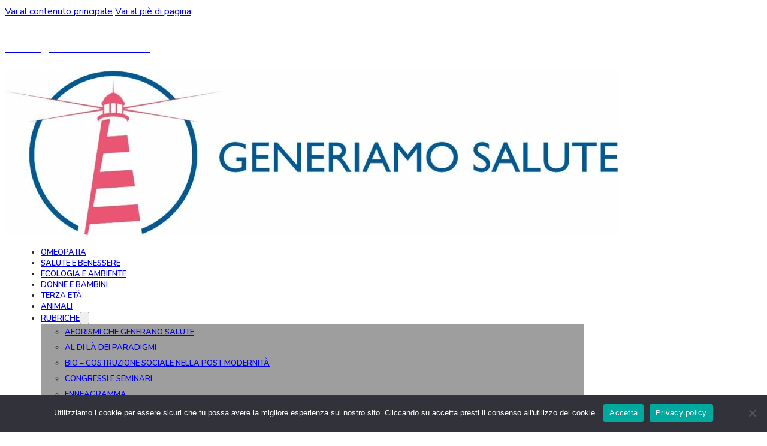

--- FILE ---
content_type: text/html; charset=UTF-8
request_url: https://generiamosalute.it/buone-notizie/covid-19-lacqua-ossigenata-come-misura-di-prevenzione-la-scoperta-e-di-alcuni-ricercatori-napoletani/
body_size: 16276
content:
<!DOCTYPE html>
<html lang="it-IT">
<head>
<meta charset="UTF-8">
<meta name="viewport" content="width=device-width, initial-scale=1">
<meta name='robots' content='index, follow, max-image-preview:large, max-snippet:-1, max-video-preview:-1' />
	<style>img:is([sizes="auto" i], [sizes^="auto," i]) { contain-intrinsic-size: 3000px 1500px }</style>
	
	<!-- This site is optimized with the Yoast SEO plugin v26.4 - https://yoast.com/wordpress/plugins/seo/ -->
	<title>Covid-19, l&#039;acqua ossigenata come misura di prevenzione. La scoperta è di alcuni ricercatori napoletani. - Generiamo Salute</title>
	<meta name="description" content="Il perossido di idrogeno (la comune acqua ossigenata) è efficace per prevenire le infezioni da Covid-19. Lo attesta uno studio scientifico pubblicato." />
	<link rel="canonical" href="https://generiamosalute.it/buone-notizie/covid-19-lacqua-ossigenata-come-misura-di-prevenzione-la-scoperta-e-di-alcuni-ricercatori-napoletani/" />
	<meta property="og:locale" content="it_IT" />
	<meta property="og:type" content="article" />
	<meta property="og:title" content="Covid-19, l&#039;acqua ossigenata come misura di prevenzione. La scoperta è di alcuni ricercatori napoletani. - Generiamo Salute" />
	<meta property="og:description" content="Il perossido di idrogeno (la comune acqua ossigenata) è efficace per prevenire le infezioni da Covid-19. Lo attesta uno studio scientifico pubblicato." />
	<meta property="og:url" content="https://generiamosalute.it/buone-notizie/covid-19-lacqua-ossigenata-come-misura-di-prevenzione-la-scoperta-e-di-alcuni-ricercatori-napoletani/" />
	<meta property="og:site_name" content="Generiamo Salute" />
	<meta property="article:publisher" content="https://www.facebook.com/CemonPresidioOmeopatiaItaliana/?ref=bookmarks" />
	<meta property="article:published_time" content="2020-09-30T12:00:05+00:00" />
	<meta property="og:image" content="https://generiamosalute.it/wp-content/uploads/2020/09/test-tube-5065426_1920.jpg" />
	<meta property="og:image:width" content="1920" />
	<meta property="og:image:height" content="1282" />
	<meta property="og:image:type" content="image/jpeg" />
	<meta name="author" content="Michele" />
	<meta name="twitter:card" content="summary_large_image" />
	<script type="application/ld+json" class="yoast-schema-graph">{"@context":"https://schema.org","@graph":[{"@type":"Article","@id":"https://generiamosalute.it/buone-notizie/covid-19-lacqua-ossigenata-come-misura-di-prevenzione-la-scoperta-e-di-alcuni-ricercatori-napoletani/#article","isPartOf":{"@id":"https://generiamosalute.it/buone-notizie/covid-19-lacqua-ossigenata-come-misura-di-prevenzione-la-scoperta-e-di-alcuni-ricercatori-napoletani/"},"author":{"name":"Michele","@id":"https://generiamosalute.it/#/schema/person/073a33be12d7e5f216f46454b96c13b2"},"headline":"Covid-19, l&#8217;acqua ossigenata come misura di prevenzione. La scoperta è di alcuni ricercatori napoletani.","datePublished":"2020-09-30T12:00:05+00:00","mainEntityOfPage":{"@id":"https://generiamosalute.it/buone-notizie/covid-19-lacqua-ossigenata-come-misura-di-prevenzione-la-scoperta-e-di-alcuni-ricercatori-napoletani/"},"wordCount":288,"publisher":{"@id":"https://generiamosalute.it/#organization"},"image":{"@id":"https://generiamosalute.it/buone-notizie/covid-19-lacqua-ossigenata-come-misura-di-prevenzione-la-scoperta-e-di-alcuni-ricercatori-napoletani/#primaryimage"},"thumbnailUrl":"https://generiamosalute.it/wp-content/uploads/2020/09/test-tube-5065426_1920.jpg","articleSection":["Buone notizie"],"inLanguage":"it-IT"},{"@type":"WebPage","@id":"https://generiamosalute.it/buone-notizie/covid-19-lacqua-ossigenata-come-misura-di-prevenzione-la-scoperta-e-di-alcuni-ricercatori-napoletani/","url":"https://generiamosalute.it/buone-notizie/covid-19-lacqua-ossigenata-come-misura-di-prevenzione-la-scoperta-e-di-alcuni-ricercatori-napoletani/","name":"Covid-19, l'acqua ossigenata come misura di prevenzione. La scoperta è di alcuni ricercatori napoletani. - Generiamo Salute","isPartOf":{"@id":"https://generiamosalute.it/#website"},"primaryImageOfPage":{"@id":"https://generiamosalute.it/buone-notizie/covid-19-lacqua-ossigenata-come-misura-di-prevenzione-la-scoperta-e-di-alcuni-ricercatori-napoletani/#primaryimage"},"image":{"@id":"https://generiamosalute.it/buone-notizie/covid-19-lacqua-ossigenata-come-misura-di-prevenzione-la-scoperta-e-di-alcuni-ricercatori-napoletani/#primaryimage"},"thumbnailUrl":"https://generiamosalute.it/wp-content/uploads/2020/09/test-tube-5065426_1920.jpg","datePublished":"2020-09-30T12:00:05+00:00","description":"Il perossido di idrogeno (la comune acqua ossigenata) è efficace per prevenire le infezioni da Covid-19. Lo attesta uno studio scientifico pubblicato.","breadcrumb":{"@id":"https://generiamosalute.it/buone-notizie/covid-19-lacqua-ossigenata-come-misura-di-prevenzione-la-scoperta-e-di-alcuni-ricercatori-napoletani/#breadcrumb"},"inLanguage":"it-IT","potentialAction":[{"@type":"ReadAction","target":["https://generiamosalute.it/buone-notizie/covid-19-lacqua-ossigenata-come-misura-di-prevenzione-la-scoperta-e-di-alcuni-ricercatori-napoletani/"]}]},{"@type":"ImageObject","inLanguage":"it-IT","@id":"https://generiamosalute.it/buone-notizie/covid-19-lacqua-ossigenata-come-misura-di-prevenzione-la-scoperta-e-di-alcuni-ricercatori-napoletani/#primaryimage","url":"https://generiamosalute.it/wp-content/uploads/2020/09/test-tube-5065426_1920.jpg","contentUrl":"https://generiamosalute.it/wp-content/uploads/2020/09/test-tube-5065426_1920.jpg","width":1920,"height":1282,"caption":"L'acqua ossigenata può essere utilizzata come misura anti contagio"},{"@type":"BreadcrumbList","@id":"https://generiamosalute.it/buone-notizie/covid-19-lacqua-ossigenata-come-misura-di-prevenzione-la-scoperta-e-di-alcuni-ricercatori-napoletani/#breadcrumb","itemListElement":[{"@type":"ListItem","position":1,"name":"Home","item":"https://generiamosalute.it/"},{"@type":"ListItem","position":2,"name":"Covid-19, l&#8217;acqua ossigenata come misura di prevenzione. La scoperta è di alcuni ricercatori napoletani."}]},{"@type":"WebSite","@id":"https://generiamosalute.it/#website","url":"https://generiamosalute.it/","name":"Generiamo Salute","description":"","publisher":{"@id":"https://generiamosalute.it/#organization"},"potentialAction":[{"@type":"SearchAction","target":{"@type":"EntryPoint","urlTemplate":"https://generiamosalute.it/?s={search_term_string}"},"query-input":{"@type":"PropertyValueSpecification","valueRequired":true,"valueName":"search_term_string"}}],"inLanguage":"it-IT"},{"@type":"Organization","@id":"https://generiamosalute.it/#organization","name":"CEMON","url":"https://generiamosalute.it/","logo":{"@type":"ImageObject","inLanguage":"it-IT","@id":"https://generiamosalute.it/#/schema/logo/image/","url":"https://generiamosalute.it/wp-content/uploads/2019/10/logofoot-4.png","contentUrl":"https://generiamosalute.it/wp-content/uploads/2019/10/logofoot-4.png","width":250,"height":91,"caption":"CEMON"},"image":{"@id":"https://generiamosalute.it/#/schema/logo/image/"},"sameAs":["https://www.facebook.com/CemonPresidioOmeopatiaItaliana/?ref=bookmarks","https://instagram.com/cemon.eu?igshid=ieqp79bybkkb","https://it.linkedin.com/company/ce-m-o-n-srl","https://www.youtube.com/channel/UC_OCkvGRvvHWQCyR28gd1oA"]},{"@type":"Person","@id":"https://generiamosalute.it/#/schema/person/073a33be12d7e5f216f46454b96c13b2","name":"Michele","url":"https://generiamosalute.it/author/michele/"}]}</script>
	<!-- / Yoast SEO plugin. -->


<link rel='dns-prefetch' href='//www.googletagmanager.com' />
<link rel='dns-prefetch' href='//fonts.googleapis.com' />
<link rel="alternate" type="application/rss+xml" title="Generiamo Salute &raquo; Feed" href="https://generiamosalute.it/feed/" />
<link rel="alternate" type="application/rss+xml" title="Generiamo Salute &raquo; Feed dei commenti" href="https://generiamosalute.it/comments/feed/" />
<script>
window._wpemojiSettings = {"baseUrl":"https:\/\/s.w.org\/images\/core\/emoji\/16.0.1\/72x72\/","ext":".png","svgUrl":"https:\/\/s.w.org\/images\/core\/emoji\/16.0.1\/svg\/","svgExt":".svg","source":{"concatemoji":"https:\/\/generiamosalute.it\/wp-includes\/js\/wp-emoji-release.min.js?ver=6.8.3"}};
/*! This file is auto-generated */
!function(s,n){var o,i,e;function c(e){try{var t={supportTests:e,timestamp:(new Date).valueOf()};sessionStorage.setItem(o,JSON.stringify(t))}catch(e){}}function p(e,t,n){e.clearRect(0,0,e.canvas.width,e.canvas.height),e.fillText(t,0,0);var t=new Uint32Array(e.getImageData(0,0,e.canvas.width,e.canvas.height).data),a=(e.clearRect(0,0,e.canvas.width,e.canvas.height),e.fillText(n,0,0),new Uint32Array(e.getImageData(0,0,e.canvas.width,e.canvas.height).data));return t.every(function(e,t){return e===a[t]})}function u(e,t){e.clearRect(0,0,e.canvas.width,e.canvas.height),e.fillText(t,0,0);for(var n=e.getImageData(16,16,1,1),a=0;a<n.data.length;a++)if(0!==n.data[a])return!1;return!0}function f(e,t,n,a){switch(t){case"flag":return n(e,"\ud83c\udff3\ufe0f\u200d\u26a7\ufe0f","\ud83c\udff3\ufe0f\u200b\u26a7\ufe0f")?!1:!n(e,"\ud83c\udde8\ud83c\uddf6","\ud83c\udde8\u200b\ud83c\uddf6")&&!n(e,"\ud83c\udff4\udb40\udc67\udb40\udc62\udb40\udc65\udb40\udc6e\udb40\udc67\udb40\udc7f","\ud83c\udff4\u200b\udb40\udc67\u200b\udb40\udc62\u200b\udb40\udc65\u200b\udb40\udc6e\u200b\udb40\udc67\u200b\udb40\udc7f");case"emoji":return!a(e,"\ud83e\udedf")}return!1}function g(e,t,n,a){var r="undefined"!=typeof WorkerGlobalScope&&self instanceof WorkerGlobalScope?new OffscreenCanvas(300,150):s.createElement("canvas"),o=r.getContext("2d",{willReadFrequently:!0}),i=(o.textBaseline="top",o.font="600 32px Arial",{});return e.forEach(function(e){i[e]=t(o,e,n,a)}),i}function t(e){var t=s.createElement("script");t.src=e,t.defer=!0,s.head.appendChild(t)}"undefined"!=typeof Promise&&(o="wpEmojiSettingsSupports",i=["flag","emoji"],n.supports={everything:!0,everythingExceptFlag:!0},e=new Promise(function(e){s.addEventListener("DOMContentLoaded",e,{once:!0})}),new Promise(function(t){var n=function(){try{var e=JSON.parse(sessionStorage.getItem(o));if("object"==typeof e&&"number"==typeof e.timestamp&&(new Date).valueOf()<e.timestamp+604800&&"object"==typeof e.supportTests)return e.supportTests}catch(e){}return null}();if(!n){if("undefined"!=typeof Worker&&"undefined"!=typeof OffscreenCanvas&&"undefined"!=typeof URL&&URL.createObjectURL&&"undefined"!=typeof Blob)try{var e="postMessage("+g.toString()+"("+[JSON.stringify(i),f.toString(),p.toString(),u.toString()].join(",")+"));",a=new Blob([e],{type:"text/javascript"}),r=new Worker(URL.createObjectURL(a),{name:"wpTestEmojiSupports"});return void(r.onmessage=function(e){c(n=e.data),r.terminate(),t(n)})}catch(e){}c(n=g(i,f,p,u))}t(n)}).then(function(e){for(var t in e)n.supports[t]=e[t],n.supports.everything=n.supports.everything&&n.supports[t],"flag"!==t&&(n.supports.everythingExceptFlag=n.supports.everythingExceptFlag&&n.supports[t]);n.supports.everythingExceptFlag=n.supports.everythingExceptFlag&&!n.supports.flag,n.DOMReady=!1,n.readyCallback=function(){n.DOMReady=!0}}).then(function(){return e}).then(function(){var e;n.supports.everything||(n.readyCallback(),(e=n.source||{}).concatemoji?t(e.concatemoji):e.wpemoji&&e.twemoji&&(t(e.twemoji),t(e.wpemoji)))}))}((window,document),window._wpemojiSettings);
</script>
<link rel="preconnect" href="https://fonts.gstatic.com/" crossorigin><style id='wp-emoji-styles-inline-css'>

	img.wp-smiley, img.emoji {
		display: inline !important;
		border: none !important;
		box-shadow: none !important;
		height: 1em !important;
		width: 1em !important;
		margin: 0 0.07em !important;
		vertical-align: -0.1em !important;
		background: none !important;
		padding: 0 !important;
	}
</style>
<style id='classic-theme-styles-inline-css'>
/*! This file is auto-generated */
.wp-block-button__link{color:#fff;background-color:#32373c;border-radius:9999px;box-shadow:none;text-decoration:none;padding:calc(.667em + 2px) calc(1.333em + 2px);font-size:1.125em}.wp-block-file__button{background:#32373c;color:#fff;text-decoration:none}
</style>
<link rel='stylesheet' id='cookie-notice-front-css' href='https://generiamosalute.it/wp-content/plugins/cookie-notice/css/front.min.css?ver=2.5.9' media='all' />
<link rel='stylesheet' id='encyclopedia-css' href='https://generiamosalute.it/wp-content/plugins/encyclopedia-pro/assets/css/encyclopedia.css?ver=6.8.3' media='all' />
<link rel='stylesheet' id='encyclopedia-tooltips-css' href='https://generiamosalute.it/wp-content/plugins/encyclopedia-pro/assets/css/tooltips.css?ver=6.8.3' media='all' />
<link rel='stylesheet' id='gn-frontend-gnfollow-style-css' href='https://generiamosalute.it/wp-content/plugins/gn-publisher/assets/css/gn-frontend-gnfollow.min.css?ver=1.5.24' media='all' />
<link rel='stylesheet' id='bricks-frontend-css' href='https://generiamosalute.it/wp-content/themes/bricks/assets/css/frontend-layer.min.css?ver=1761827096' media='all' />
<link rel='stylesheet' id='bricks-child-css' href='https://generiamosalute.it/wp-content/themes/bricks-child/style.css?ver=1719321005' media='all' />
<link rel='stylesheet' id='bricks-font-awesome-6-brands-css' href='https://generiamosalute.it/wp-content/themes/bricks/assets/css/libs/font-awesome-6-brands-layer.min.css?ver=1761827096' media='all' />
<link rel='stylesheet' id='bricks-ionicons-css' href='https://generiamosalute.it/wp-content/themes/bricks/assets/css/libs/ionicons-layer.min.css?ver=1761827096' media='all' />
<link rel='stylesheet' id='yarpp-thumbnails-css' href='https://generiamosalute.it/wp-content/plugins/yet-another-related-posts-plugin/style/styles_thumbnails.css?ver=5.30.11' media='all' />
<style id='yarpp-thumbnails-inline-css'>
.yarpp-thumbnails-horizontal .yarpp-thumbnail {width: 160px;height: 200px;margin: 5px;margin-left: 0px;}.yarpp-thumbnail > img, .yarpp-thumbnail-default {width: 150px;height: 150px;margin: 5px;}.yarpp-thumbnails-horizontal .yarpp-thumbnail-title {margin: 7px;margin-top: 0px;width: 150px;}.yarpp-thumbnail-default > img {min-height: 150px;min-width: 150px;}
</style>
<style id='bricks-frontend-inline-inline-css'>
:root {}.yarpp.yarpp-related.yarpp-related-website.yarpp-template-thumbnails { background-color: rgb(42 116 170 / 20%); display: flex; flex-direction: column; align-items: center; padding: 20px; margin-top: 40px;}.yarpp-thumbnails-horizontal .yarpp-thumbnail { border: none;}.yarpp-thumbnail > img, .yarpp-thumbnail-default { margin: unset; width: 100%; object-fit: cover;}span.yarpp-thumbnail-title { margin-left: unset !important; padding-top: 5px;}span.yarpp-thumbnail-title { margin: unset !important; padding-top: 5px; line-height: 1.3em !important; text-align: center !important; width: 100% !important;}#brx-content a { color: #0c71c3;}ol.easy-footnotes-wrapper::before { content: 'Note'; display: block; font-size: 20px; border-bottom: 1px dashed rgb(0 0 0 / 15%); padding-bottom: 5px; margin-bottom: 20px; font-weight: 600;}.yarpp-thumbnails-horizontal .yarpp-thumbnail { height: 250px;}#brxe-letlbx {color: #ffffff; font-size: 20px; line-height: 1; padding-top: 12px}#brxe-funqrt {width: 98%; max-width: 1440px; align-items: center; padding-bottom: 10px; margin-bottom: 10px; height: 30px; flex-direction: column; align-self: center !important; justify-content: center}#brxe-funqrt {background-image: radial-gradient(circle at center, #ea464b 26%, #ea797d 61%, #eaafb0 100%); background-color: #EB7176;}@media (max-width: 478px) {#brxe-funqrt {width: 100%}}#brxe-cgmoxp {width: 250px}#brxe-ckouny {width: 22%}@media (max-width: 478px) {#brxe-ckouny {width: 50%}}@layer bricks {@media (max-width: 767px) {#brxe-xtvisr .bricks-nav-menu-wrapper { display: none; }#brxe-xtvisr .bricks-mobile-menu-toggle { display: block; }}}#brxe-xtvisr {color: #212121; text-transform: uppercase; font-size: 13px; font-weight: 600; margin-top: 5px}#brxe-xtvisr .bricks-nav-menu > li {margin-left: 20px}#brxe-xtvisr .bricks-nav-menu .sub-menu {background-color: #9e9e9e}#brxe-xtvisr .bricks-nav-menu .sub-menu > li > a {line-height: 2em}#brxe-xtvisr .bricks-nav-menu .sub-menu > li > .brx-submenu-toggle > * {line-height: 2em}#brxe-xtvisr .bricks-nav-menu .sub-menu a {padding-top: 5px; padding-bottom: 5px}#brxe-xtvisr .bricks-nav-menu .sub-menu button {padding-top: 5px; padding-bottom: 5px}#brxe-xtvisr .bricks-nav-menu .sub-menu .menu-item:hover {background-color: #e97075}#brxe-xtvisr .bricks-nav-menu .sub-menu > li:hover > a {font-weight: 800}#brxe-xtvisr .bricks-nav-menu .sub-menu > li:hover > .brx-submenu-toggle > * {font-weight: 800}@media (max-width: 478px) {#brxe-xtvisr {padding-right: 20px}#brxe-xtvisr .bricks-mobile-menu-wrapper:before {background-color: #2a74aa}.brxe-nav-menu .bricks-mobile-menu-wrapper li a { line-height: 50px;}#brxe-xtvisr .bricks-mobile-menu-toggle {color: #14669d}}#brxe-crnwqq form {height: 30px; border: 1px dashed rgba(158, 158, 158, 0.5); border-radius: 3px}#brxe-crnwqq {margin-top: 10px}#brxe-crnwqq input[type=search]::placeholder {color: rgba(97, 97, 97, 0.5)}#brxe-crnwqq button {font-size: 20px; color: #ffffff; font-weight: 600; background-color: #065991; height: 29px; border-top-right-radius: 3px; border-bottom-right-radius: 3px; width: 29px}@media (max-width: 478px) {#brxe-crnwqq {margin-top: 28px; display: none}}#brxe-iwpkac {width: 78%; align-items: flex-end; justify-content: space-around}@media (max-width: 478px) {#brxe-iwpkac {width: 50%}}#brxe-nggwxf {width: 98%; max-width: 1440px; align-self: center !important; flex-direction: row; border-bottom: 1px dashed rgba(158, 158, 158, 0.3); padding-bottom: 15px}@media (max-width: 478px) {#brxe-nggwxf {align-items: center; padding-bottom: 0; border-bottom-width: 0}}#brxe-ovrbcb form {height: 30px; border: 1px dashed rgba(158, 158, 158, 0.5); border-radius: 3px}#brxe-ovrbcb {margin-top: 10px}#brxe-ovrbcb input[type=search]::placeholder {color: rgba(97, 97, 97, 0.5)}#brxe-ovrbcb button {font-size: 20px; color: #ffffff; font-weight: 600; background-color: #065991; height: 29px; border-top-right-radius: 3px; border-bottom-right-radius: 3px; width: 29px}@media (max-width: 478px) {#brxe-ovrbcb {margin-top: 28px; width: 95%}}#brxe-nyvudm {width: 98%; max-width: 1440px; align-self: center !important; flex-direction: row; border-bottom: 1px dashed rgba(158, 158, 158, 0.3); padding-bottom: 15px; display: none}@media (max-width: 478px) {#brxe-nyvudm {align-self: center !important; justify-content: center; padding-bottom: 15px; display: flex; margin-top: -10px}}#brxe-slhawh:not(.tag), #brxe-slhawh img {object-fit: cover}#brxe-slhawh {width: 100%; height: 400px; max-height: 400px}#brxe-tanfma {width: 50%}@media (max-width: 478px) {#brxe-tanfma {width: 100%}}#brxe-eycnjc {padding-bottom: 10px}#brxe-rdlbix {padding-bottom: 15px; line-height: 1.1em}@media (max-width: 478px) {#brxe-rdlbix {font-size: 22px}}#brxe-ixwhqv {width: fit-content}#brxe-ixwhqv img { height: 60px;}img.reda { height: 40px !important; margin-right: 8px;}#brxe-exknek {font-style: italic; padding-left: 20px}#brxe-ntbjwg {display: flex; align-items: center}#brxe-xdxiiv {padding-top: 15px; font-size: 18px; line-height: 1.2em}@media (max-width: 478px) {#brxe-xdxiiv {padding-bottom: 20px; font-size: 16px}}#brxe-rrjkhv {display: flex; flex-direction: column; width: 100%; padding-left: 50px}@media (max-width: 478px) {#brxe-rrjkhv {padding-left: 0}}#brxe-gxnlpa {width: 50%; align-self: center !important; justify-content: center}@media (max-width: 478px) {#brxe-gxnlpa {width: 100%}}#brxe-gvrlhe {width: 98%; max-width: 1440px; flex-direction: row; padding-top: 30px; align-items: stretch}@media (max-width: 478px) {#brxe-gvrlhe {flex-direction: column-reverse; width: 95%; padding-top: 20px}}#brxe-mqzzgt {color: #f5f5f5; padding-bottom: 5px}@media (max-width: 478px) {#brxe-mqzzgt {font-size: 20px}}#brxe-ozienf {color: #f5f5f5; line-height: 1.2em; padding-bottom: 25px}#brxe-anxqgg {display: flex; flex-direction: column; width: 90%; background-color: #0c71c3; padding-top: 15px; padding-right: 15px; padding-bottom: 15px; padding-left: 15px}p.sib-email-area, p.sib-NOME-area, p.sib-COGNOME-area { display: flex; justify-content: space-between;}input.sib-email-area, input.sib-NOME-area, input.sib-COGNOME-area { width: 78%; height: 35px; border: none;}#brxe-anxqgg label { margin: unset !important; color: #fff; font-weight: 600; text-transform: uppercase; line-height: 1em; display: flex; flex-wrap: wrap; align-items: center; letter-spacing: 1px;}p.accetto-news input { margin-right: 10px;}p.accetto-news { color: #fff; margin-bottom: 5px;}p.accetto-news a { text-decoration: underline; color: #fff !important;}input.sib-default-btn { border: none; width: 100%; text-align: center; margin-top: 10px; font-size: 18px; padding: 8px; color: #0c71c3; font-weight: 800; text-transform: uppercase; letter-spacing: 1px; line-height: 1em; border-radius: 5px;}input.sib-default-btn:hover { box-shadow: 0px 0px 8px 5px rgb(243 242 242 / 28%);}@media (max-width: 478px) {#brxe-anxqgg {width: 100%}}#brxe-bqygdl .bricks-widget-wrapper {margin-top: 25px}#brxe-bqygdl {width: 90%}#brxe-bqygdl img { width: 100%;}#brxe-rruetm {width: 33%}@media (max-width: 478px) {#brxe-rruetm {width: 100%; align-items: center; padding-top: 20px}}#brxe-ofdehr {font-size: 16px; line-height: 1.5em; font-family: "Nunito Sans"; font-weight: 400}span.rt-reading-time { font-weight: 700; color: #eb5572; padding-bottom: 15px; font-style: oblique;}@media (max-width: 478px) {h2 { font-size: 24px; line-height: 1.3em; padding-bottom: 10px;}.yarpp.yarpp-related.yarpp-related-website.yarpp-template-thumbnails { padding: 10px;}a.yarpp-thumbnail:nth-of-type(5) { display: none;}}#brxe-npniri .bricks-button {background-color: #2a74aa; color: #f5f5f5}#brxe-npniri h4#reply-title { margin-bottom: 5px; border-top: 1px dashed #dfdcdc; padding-top: 25px;}#brxe-xjyglw {width: 67%}@media (max-width: 478px) {#brxe-xjyglw {width: 100%}}#brxe-jvyoat {width: 98%; max-width: 1440px; padding-top: 25px; padding-bottom: 50px; flex-direction: row}@media (max-width: 478px) {#brxe-jvyoat {width: 95%; flex-direction: column-reverse}}#brxe-eoueqp {align-items: flex-start}@media (max-width: 478px) {#brxe-eoueqp {align-items: center; padding-bottom: 20px}}#brxe-yxucuv {color: #212121; font-family: "Helvetica"; font-weight: 500}#brxe-wudgbg {text-align: center}#brxe-tamxaz {align-items: center}@media (max-width: 478px) {#brxe-tamxaz {padding-bottom: 20px}}#brxe-nshrft {color: #212121; font-family: "Helvetica"; font-weight: 500}#brxe-wggkql .bricks-nav-menu {flex-direction: column}#brxe-wggkql .bricks-nav-menu > li {margin-left: 0}#brxe-wggkql .bricks-nav-menu > li > a {justify-content: center}#brxe-wggkql .bricks-nav-menu > li > .brx-submenu-toggle {justify-content: center}#brxe-crogrh {align-items: center}@media (max-width: 478px) {#brxe-crogrh {padding-bottom: 20px}}#brxe-jiulwe li.has-link a, #brxe-jiulwe li.no-link {color: #212121; font-size: 35px; width: 35px; height: 35px}#brxe-jiulwe {gap: 15px}#brxe-hwmikb {align-items: flex-end}@media (max-width: 478px) {#brxe-hwmikb {align-items: center}}#brxe-cyhayd {width: 95%; max-width: 1440px; flex-direction: row}#brxe-inhnuq {background-color: #f5f5f5; padding-top: 50px; padding-bottom: 50px}#brxe-ufzkrn {color: #ffffff; font-weight: 600; font-family: "Nunito"}#brxe-cywroq {align-items: flex-start}@media (max-width: 478px) {#brxe-cywroq {align-items: center}}#brxe-sfiiky {color: #ffffff; font-weight: 600}#brxe-kbagkv {align-items: flex-end}@media (max-width: 478px) {#brxe-kbagkv {align-items: center}}#brxe-wwigwj {width: 95%; max-width: 1440px; flex-direction: row; align-items: center}@media (max-width: 478px) {#brxe-wwigwj {flex-direction: column}}#brxe-ktokox {background-color: #2a74aa; height: 35px; justify-content: center}@media (max-width: 478px) {#brxe-ktokox {height: 60px}}body { font-family: "Nunito"; } body.bricks-is-frontend :focus { outline: unset; } span.yarpp-thumbnail-title { max-height: unset !important; font-size: 14px !important; } .brxe-post-content h2, .brxe-post-content h3 { margin-bottom: 20px; }
</style>
<link rel='stylesheet' id='bricks-google-fonts-css' href='https://fonts.googleapis.com/css2?family=Nunito:ital,wght@0,200;0,300;0,400;0,500;0,600;0,700;0,800;0,900;1,200;1,300;1,400;1,500;1,600;1,700;1,800;1,900&#038;display=swap&#038;family=Nunito+Sans:ital,wght@0,200;0,300;0,400;0,500;0,600;0,700;0,800;0,900;1,200;1,300;1,400;1,500;1,600;1,700;1,800;1,900&#038;display=swap' media='all' />
<link rel='stylesheet' id='sib-front-css-css' href='https://generiamosalute.it/wp-content/plugins/mailin/css/mailin-front.css?ver=6.8.3' media='all' />
<script id="cookie-notice-front-js-before">
var cnArgs = {"ajaxUrl":"https:\/\/generiamosalute.it\/wp-admin\/admin-ajax.php","nonce":"152f7326b8","hideEffect":"fade","position":"bottom","onScroll":false,"onScrollOffset":100,"onClick":false,"cookieName":"cookie_notice_accepted","cookieTime":2592000,"cookieTimeRejected":2592000,"globalCookie":false,"redirection":false,"cache":false,"revokeCookies":false,"revokeCookiesOpt":"automatic"};
</script>
<script src="https://generiamosalute.it/wp-content/plugins/cookie-notice/js/front.min.js?ver=2.5.9" id="cookie-notice-front-js"></script>
<script src="https://generiamosalute.it/wp-includes/js/jquery/jquery.min.js?ver=3.7.1" id="jquery-core-js"></script>
<script src="https://generiamosalute.it/wp-includes/js/jquery/jquery-migrate.min.js?ver=3.4.1" id="jquery-migrate-js"></script>

<!-- Snippet del tag Google (gtag.js) aggiunto da Site Kit -->
<!-- Snippet Google Analytics aggiunto da Site Kit -->
<script src="https://www.googletagmanager.com/gtag/js?id=GT-WRFMJXZ" id="google_gtagjs-js" async></script>
<script id="google_gtagjs-js-after">
window.dataLayer = window.dataLayer || [];function gtag(){dataLayer.push(arguments);}
gtag("set","linker",{"domains":["generiamosalute.it"]});
gtag("js", new Date());
gtag("set", "developer_id.dZTNiMT", true);
gtag("config", "GT-WRFMJXZ");
 window._googlesitekit = window._googlesitekit || {}; window._googlesitekit.throttledEvents = []; window._googlesitekit.gtagEvent = (name, data) => { var key = JSON.stringify( { name, data } ); if ( !! window._googlesitekit.throttledEvents[ key ] ) { return; } window._googlesitekit.throttledEvents[ key ] = true; setTimeout( () => { delete window._googlesitekit.throttledEvents[ key ]; }, 5 ); gtag( "event", name, { ...data, event_source: "site-kit" } ); };
</script>
<script id="sib-front-js-js-extra">
var sibErrMsg = {"invalidMail":"Please fill out valid email address","requiredField":"Please fill out required fields","invalidDateFormat":"Please fill out valid date format","invalidSMSFormat":"Please fill out valid phone number"};
var ajax_sib_front_object = {"ajax_url":"https:\/\/generiamosalute.it\/wp-admin\/admin-ajax.php","ajax_nonce":"3814602187","flag_url":"https:\/\/generiamosalute.it\/wp-content\/plugins\/mailin\/img\/flags\/"};
</script>
<script src="https://generiamosalute.it/wp-content/plugins/mailin/js/mailin-front.js?ver=1761961889" id="sib-front-js-js"></script>
<link rel="https://api.w.org/" href="https://generiamosalute.it/wp-json/" /><link rel="alternate" title="JSON" type="application/json" href="https://generiamosalute.it/wp-json/wp/v2/posts/10262" /><link rel="EditURI" type="application/rsd+xml" title="RSD" href="https://generiamosalute.it/xmlrpc.php?rsd" />
<meta name="generator" content="WordPress 6.8.3" />
<link rel='shortlink' href='https://generiamosalute.it/?p=10262' />
<link rel="alternate" title="oEmbed (JSON)" type="application/json+oembed" href="https://generiamosalute.it/wp-json/oembed/1.0/embed?url=https%3A%2F%2Fgeneriamosalute.it%2Fbuone-notizie%2Fcovid-19-lacqua-ossigenata-come-misura-di-prevenzione-la-scoperta-e-di-alcuni-ricercatori-napoletani%2F" />
<link rel="alternate" title="oEmbed (XML)" type="text/xml+oembed" href="https://generiamosalute.it/wp-json/oembed/1.0/embed?url=https%3A%2F%2Fgeneriamosalute.it%2Fbuone-notizie%2Fcovid-19-lacqua-ossigenata-come-misura-di-prevenzione-la-scoperta-e-di-alcuni-ricercatori-napoletani%2F&#038;format=xml" />
<meta name="generator" content="Site Kit by Google 1.166.0" /><script type="text/javascript" src="https://cdn.brevo.com/js/sdk-loader.js" async></script>
<script type="text/javascript">
  window.Brevo = window.Brevo || [];
  window.Brevo.push(['init', {"client_key":"6gqtv4397gv0bn5z6ums06ot","email_id":null,"push":{"customDomain":"https:\/\/generiamosalute.it\/wp-content\/plugins\/mailin\/"},"service_worker_url":"sw.js?key=${key}","frame_url":"brevo-frame.html"}]);
</script><link rel="icon" href="https://generiamosalute.it/wp-content/uploads/2023/02/favicon-16x16-1.png" sizes="32x32" />
<link rel="icon" href="https://generiamosalute.it/wp-content/uploads/2023/02/favicon-16x16-1.png" sizes="192x192" />
<link rel="apple-touch-icon" href="https://generiamosalute.it/wp-content/uploads/2023/02/favicon-16x16-1.png" />
<meta name="msapplication-TileImage" content="https://generiamosalute.it/wp-content/uploads/2023/02/favicon-16x16-1.png" />

<meta property="og:url" content="https://generiamosalute.it/buone-notizie/covid-19-lacqua-ossigenata-come-misura-di-prevenzione-la-scoperta-e-di-alcuni-ricercatori-napoletani/" />
<meta property="og:site_name" content="Generiamo Salute" />
<meta property="og:title" content="Covid-19, l&#8217;acqua ossigenata come misura di prevenzione. La scoperta è di alcuni ricercatori napoletani." />
<meta property="og:description" content="L&#8217;acqua ossigenata può essere utilizzata come misura anti contagio, o nelle primissime fasi dell&#8217;infezione. Lo attesta uno studio condotto da un gruppo di ricercatori napoletani, pubblicato sulla rivista Infection Control &amp; Hospital Epidemiology. Lo studio è stato redatto da Arturo Armone Caruso, direttore sanitario dell&#8217;Aias di Afragola e responsabile dell&#8217;Uo di Diagnostica Orl e Citologia [&hellip;]" />
<meta property="og:image" content="https://generiamosalute.it/wp-content/uploads/2020/09/test-tube-5065426_1920-1024x684.jpg" />
<meta property="og:type" content="article" />
</head>

<body class="wp-singular post-template-default single single-post postid-10262 single-format-standard wp-theme-bricks wp-child-theme-bricks-child cookies-not-set brx-body bricks-is-frontend wp-embed-responsive">		<a class="skip-link" href="#brx-content">Vai al contenuto principale</a>

					<a class="skip-link" href="#brx-footer">Vai al piè di pagina</a>
			<header id="brx-header"><section id="brxe-iqkkar" class="brxe-section bricks-lazy-hidden"><a id="brxe-funqrt" href="https://cemon.eu/" target="_blank" class="brxe-container bricks-lazy-hidden"><h4 id="brxe-letlbx" class="brxe-heading">Un blog ideato da CeMON</h4></a><div id="brxe-nggwxf" class="brxe-container bricks-lazy-hidden"><div id="brxe-ckouny" class="brxe-block bricks-lazy-hidden"><a id="brxe-cgmoxp" class="brxe-image tag" href="https://generiamosalute.it/"><img width="1024" height="278" src="data:image/svg+xml,%3Csvg%20xmlns=&#039;http://www.w3.org/2000/svg&#039;%20viewBox=&#039;0%200%201024%20278&#039;%3E%3C/svg%3E" class="css-filter size-large bricks-lazy-hidden" alt="" decoding="async" fetchpriority="high" data-src="https://generiamosalute.it/wp-content/uploads/2023/02/logo_generiamo_nuovo-e1726648968235-1024x278.jpg" data-type="string" data-sizes="(max-width: 1024px) 100vw, 1024px" data-srcset="https://generiamosalute.it/wp-content/uploads/2023/02/logo_generiamo_nuovo-e1726648968235-1024x278.jpg 1024w, https://generiamosalute.it/wp-content/uploads/2023/02/logo_generiamo_nuovo-e1726648968235-300x81.jpg 300w, https://generiamosalute.it/wp-content/uploads/2023/02/logo_generiamo_nuovo-e1726648968235-768x208.jpg 768w, https://generiamosalute.it/wp-content/uploads/2023/02/logo_generiamo_nuovo-e1726648968235.jpg 1496w" /></a></div><div id="brxe-iwpkac" class="brxe-block bricks-lazy-hidden"><div id="brxe-xtvisr" data-script-id="xtvisr" class="brxe-nav-menu"><nav class="bricks-nav-menu-wrapper mobile_landscape"><ul id="menu-menu" class="bricks-nav-menu"><li id="menu-item-1309" class="Omeo menu-item menu-item-type-post_type menu-item-object-page menu-item-1309 bricks-menu-item"><a href="https://generiamosalute.it/omeopatia/">Omeopatia</a></li>
<li id="menu-item-19754" class="Sal menu-item menu-item-type-post_type menu-item-object-page menu-item-19754 bricks-menu-item"><a href="https://generiamosalute.it/salute-e-benessere/">Salute e benessere</a></li>
<li id="menu-item-1937" class="Amb menu-item menu-item-type-post_type menu-item-object-page menu-item-1937 bricks-menu-item"><a href="https://generiamosalute.it/ecologia-e-ambiente/">Ecologia e Ambiente</a></li>
<li id="menu-item-1940" class="Dob menu-item menu-item-type-post_type menu-item-object-page menu-item-1940 bricks-menu-item"><a href="https://generiamosalute.it/mamme-e-bambini/">Donne e bambini</a></li>
<li id="menu-item-1943" class="Ter menu-item menu-item-type-post_type menu-item-object-page menu-item-1943 bricks-menu-item"><a href="https://generiamosalute.it/terza-eta/">Terza età</a></li>
<li id="menu-item-5227" class="Ani menu-item menu-item-type-post_type menu-item-object-page menu-item-5227 bricks-menu-item"><a href="https://generiamosalute.it/animali/">Animali</a></li>
<li id="menu-item-6232" class="Rub menu-item menu-item-type-custom menu-item-object-custom menu-item-has-children menu-item-6232 bricks-menu-item"><div class="brx-submenu-toggle icon-right"><a href="#" data-brx-anchor="true">Rubriche</a><button aria-expanded="false" aria-label="Rubriche Sottomenu"><svg xmlns="http://www.w3.org/2000/svg" viewBox="0 0 12 12" fill="none" class="menu-item-icon"><path d="M1.50002 4L6.00002 8L10.5 4" stroke-width="1.5" stroke="currentcolor"></path></svg></button></div>
<ul class="sub-menu">
	<li id="menu-item-32290" class="menu-item menu-item-type-post_type menu-item-object-page menu-item-32290 bricks-menu-item"><a href="https://generiamosalute.it/aforismi-che-generano-salute/">Aforismi che Generano Salute</a></li>
	<li id="menu-item-19334" class="menu-item menu-item-type-post_type menu-item-object-page menu-item-19334 bricks-menu-item"><a href="https://generiamosalute.it/al-di-la-dei-paradigmi/">Al di là dei paradigmi</a></li>
	<li id="menu-item-26262" class="menu-item menu-item-type-post_type menu-item-object-page menu-item-26262 bricks-menu-item"><a href="https://generiamosalute.it/bio-costruzione-sociale-nella-post-modernita/">BIO – COSTRUZIONE SOCIALE NELLA POST MODERNITÀ</a></li>
	<li id="menu-item-33890" class="menu-item menu-item-type-post_type menu-item-object-page menu-item-33890 bricks-menu-item"><a href="https://generiamosalute.it/congressi-e-seminari/">Congressi e Seminari</a></li>
	<li id="menu-item-23740" class="menu-item menu-item-type-post_type menu-item-object-page menu-item-23740 bricks-menu-item"><a href="https://generiamosalute.it/enneagramma/">Enneagramma</a></li>
	<li id="menu-item-7840" class="menu-item menu-item-type-post_type menu-item-object-page menu-item-7840 bricks-menu-item"><a href="https://generiamosalute.it/fondazione-salutogenesi/">Fondazione salutogenesi</a></li>
	<li id="menu-item-15117" class="menu-item menu-item-type-post_type menu-item-object-page menu-item-15117 bricks-menu-item"><a href="https://generiamosalute.it/homeopatic-tales/">Homeopatic tales</a></li>
	<li id="menu-item-6234" class="menu-item menu-item-type-post_type menu-item-object-page menu-item-6234 bricks-menu-item"><a href="https://generiamosalute.it/el-patio-de-lucille/">Il patio di Lucille</a></li>
	<li id="menu-item-32079" class="menu-item menu-item-type-post_type menu-item-object-page menu-item-32079 bricks-menu-item"><a href="https://generiamosalute.it/letture-che-generano-salute/">Letture che Generano Salute</a></li>
	<li id="menu-item-25264" class="menu-item menu-item-type-post_type menu-item-object-page menu-item-25264 bricks-menu-item"><a href="https://generiamosalute.it/diario-psicofotografico/">Diario psicofotografico</a></li>
</ul>
</li>
<li id="menu-item-8789" class="Vid menu-item menu-item-type-post_type menu-item-object-page menu-item-8789 bricks-menu-item"><a href="https://generiamosalute.it/video/">Video</a></li>
</ul></nav>			<button class="bricks-mobile-menu-toggle" aria-haspopup="true" aria-label="Apri menu mobile" aria-expanded="false">
				<span class="bar-top"></span>
				<span class="bar-center"></span>
				<span class="bar-bottom"></span>
			</button>
			<nav class="bricks-mobile-menu-wrapper left"><ul id="menu-menu-1" class="bricks-mobile-menu"><li class="Omeo menu-item menu-item-type-post_type menu-item-object-page menu-item-1309 bricks-menu-item"><a href="https://generiamosalute.it/omeopatia/">Omeopatia</a></li>
<li class="Sal menu-item menu-item-type-post_type menu-item-object-page menu-item-19754 bricks-menu-item"><a href="https://generiamosalute.it/salute-e-benessere/">Salute e benessere</a></li>
<li class="Amb menu-item menu-item-type-post_type menu-item-object-page menu-item-1937 bricks-menu-item"><a href="https://generiamosalute.it/ecologia-e-ambiente/">Ecologia e Ambiente</a></li>
<li class="Dob menu-item menu-item-type-post_type menu-item-object-page menu-item-1940 bricks-menu-item"><a href="https://generiamosalute.it/mamme-e-bambini/">Donne e bambini</a></li>
<li class="Ter menu-item menu-item-type-post_type menu-item-object-page menu-item-1943 bricks-menu-item"><a href="https://generiamosalute.it/terza-eta/">Terza età</a></li>
<li class="Ani menu-item menu-item-type-post_type menu-item-object-page menu-item-5227 bricks-menu-item"><a href="https://generiamosalute.it/animali/">Animali</a></li>
<li class="Rub menu-item menu-item-type-custom menu-item-object-custom menu-item-has-children menu-item-6232 bricks-menu-item"><div class="brx-submenu-toggle icon-right"><a href="#" data-brx-anchor="true">Rubriche</a><button aria-expanded="false" aria-label="Rubriche Sottomenu"><svg xmlns="http://www.w3.org/2000/svg" viewBox="0 0 12 12" fill="none" class="menu-item-icon"><path d="M1.50002 4L6.00002 8L10.5 4" stroke-width="1.5" stroke="currentcolor"></path></svg></button></div>
<ul class="sub-menu">
	<li class="menu-item menu-item-type-post_type menu-item-object-page menu-item-32290 bricks-menu-item"><a href="https://generiamosalute.it/aforismi-che-generano-salute/">Aforismi che Generano Salute</a></li>
	<li class="menu-item menu-item-type-post_type menu-item-object-page menu-item-19334 bricks-menu-item"><a href="https://generiamosalute.it/al-di-la-dei-paradigmi/">Al di là dei paradigmi</a></li>
	<li class="menu-item menu-item-type-post_type menu-item-object-page menu-item-26262 bricks-menu-item"><a href="https://generiamosalute.it/bio-costruzione-sociale-nella-post-modernita/">BIO – COSTRUZIONE SOCIALE NELLA POST MODERNITÀ</a></li>
	<li class="menu-item menu-item-type-post_type menu-item-object-page menu-item-33890 bricks-menu-item"><a href="https://generiamosalute.it/congressi-e-seminari/">Congressi e Seminari</a></li>
	<li class="menu-item menu-item-type-post_type menu-item-object-page menu-item-23740 bricks-menu-item"><a href="https://generiamosalute.it/enneagramma/">Enneagramma</a></li>
	<li class="menu-item menu-item-type-post_type menu-item-object-page menu-item-7840 bricks-menu-item"><a href="https://generiamosalute.it/fondazione-salutogenesi/">Fondazione salutogenesi</a></li>
	<li class="menu-item menu-item-type-post_type menu-item-object-page menu-item-15117 bricks-menu-item"><a href="https://generiamosalute.it/homeopatic-tales/">Homeopatic tales</a></li>
	<li class="menu-item menu-item-type-post_type menu-item-object-page menu-item-6234 bricks-menu-item"><a href="https://generiamosalute.it/el-patio-de-lucille/">Il patio di Lucille</a></li>
	<li class="menu-item menu-item-type-post_type menu-item-object-page menu-item-32079 bricks-menu-item"><a href="https://generiamosalute.it/letture-che-generano-salute/">Letture che Generano Salute</a></li>
	<li class="menu-item menu-item-type-post_type menu-item-object-page menu-item-25264 bricks-menu-item"><a href="https://generiamosalute.it/diario-psicofotografico/">Diario psicofotografico</a></li>
</ul>
</li>
<li class="Vid menu-item menu-item-type-post_type menu-item-object-page menu-item-8789 bricks-menu-item"><a href="https://generiamosalute.it/video/">Video</a></li>
</ul></nav><div class="bricks-mobile-menu-overlay"></div></div><div id="brxe-crnwqq" class="brxe-search">
<form role="search" method="get" class="bricks-search-form" action="https://generiamosalute.it/">
			<label for="search-input-crnwqq" class="screen-reader-text"><span>Cerca</span></label>
		<input type="search" placeholder="Cerca ..." value="" name="s" id="search-input-crnwqq" />

	<button type="submit"><i class="ion-ios-search overlay-trigger"></i></button></form>
</div></div></div><div id="brxe-nyvudm" class="brxe-container bricks-lazy-hidden"><div id="brxe-ovrbcb" class="brxe-search">
<form role="search" method="get" class="bricks-search-form" action="https://generiamosalute.it/">
			<label for="search-input-ovrbcb" class="screen-reader-text"><span>Cerca</span></label>
		<input type="search" placeholder="Cerca ..." value="" name="s" id="search-input-ovrbcb" />

	<button type="submit"><i class="ion-ios-search overlay-trigger"></i></button></form>
</div></div></section></header><main id="brx-content"><section id="brxe-youzbb" class="brxe-section bricks-lazy-hidden"><div id="brxe-gvrlhe" class="brxe-container bricks-lazy-hidden"><div id="brxe-tanfma" class="brxe-block bricks-lazy-hidden"><img width="1920" height="1282" src="data:image/svg+xml,%3Csvg%20xmlns=&#039;http://www.w3.org/2000/svg&#039;%20viewBox=&#039;0%200%201920%201282&#039;%3E%3C/svg%3E" class="brxe-image css-filter size-full bricks-lazy-hidden" alt="L&#039;acqua ossigenata può essere utilizzata come misura anti contagio" id="brxe-slhawh" decoding="async" data-src="https://generiamosalute.it/wp-content/uploads/2020/09/test-tube-5065426_1920.jpg" data-type="string" data-sizes="(max-width: 1920px) 100vw, 1920px" data-srcset="https://generiamosalute.it/wp-content/uploads/2020/09/test-tube-5065426_1920.jpg 1920w, https://generiamosalute.it/wp-content/uploads/2020/09/test-tube-5065426_1920-300x200.jpg 300w, https://generiamosalute.it/wp-content/uploads/2020/09/test-tube-5065426_1920-1024x684.jpg 1024w, https://generiamosalute.it/wp-content/uploads/2020/09/test-tube-5065426_1920-768x513.jpg 768w, https://generiamosalute.it/wp-content/uploads/2020/09/test-tube-5065426_1920-1536x1026.jpg 1536w, https://generiamosalute.it/wp-content/uploads/2020/09/test-tube-5065426_1920-1080x721.jpg 1080w, https://generiamosalute.it/wp-content/uploads/2020/09/test-tube-5065426_1920-1280x855.jpg 1280w, https://generiamosalute.it/wp-content/uploads/2020/09/test-tube-5065426_1920-980x654.jpg 980w, https://generiamosalute.it/wp-content/uploads/2020/09/test-tube-5065426_1920-480x321.jpg 480w" /></div><div id="brxe-gxnlpa" class="brxe-block bricks-lazy-hidden"><div id="brxe-rrjkhv" class="brxe-div bricks-lazy-hidden"><div id="brxe-eycnjc" class="brxe-text-basic">30 Settembre, 2020 </div><h1 id="brxe-rdlbix" class="brxe-post-title">Covid-19, l&#8217;acqua ossigenata come misura di prevenzione. La scoperta è di alcuni ricercatori napoletani.</h1><div id="brxe-ntbjwg" class="brxe-div bricks-lazy-hidden"><div id="brxe-ixwhqv" data-script-id="ixwhqv" class="brxe-code"><img class="reda" src="/wp-content/uploads/2024/09/logofoot-1-1-e1727368024838.png" alt="" /></div><div id="brxe-exknek" class="brxe-text-basic"></div></div><div id="brxe-xdxiiv" class="brxe-text-basic"></div></div></div></div><div id="brxe-jvyoat" class="brxe-container bricks-lazy-hidden"><div id="brxe-rruetm" class="brxe-block bricks-lazy-hidden"><div id="brxe-anxqgg" class="brxe-div bricks-lazy-hidden"><h4 id="brxe-mqzzgt" class="brxe-heading">ISCRIVITI ALLA NEWSLETTER</h4><div id="brxe-ozienf" class="brxe-text-basic">Ogni lunedì riceverai una ricca newsletter che propone gli articoli più interessanti della settimana e molto altro.</div><div id="brxe-qgxolq" class="brxe-shortcode">                    <script type="text/javascript">
                        var onloadSibCallback = function () {
                            jQuery('.g-recaptcha').each(function (index, el) {
                                grecaptcha.render(el, {
                                    'sitekey': jQuery(el).attr('data-sitekey')
                                });
                            });
                        };
                    </script>
					                <script src="https://www.google.com/recaptcha/api.js?onload=onloadSibCallback&render=explicit" async defer></script>
				
			<form id="sib_signup_form_1" method="post" class="sib_signup_form">
				<div class="sib_loader" style="display:none;"><img
							src="https://generiamosalute.it/wp-includes/images/spinner.gif" alt="loader"></div>
				<input type="hidden" name="sib_form_action" value="subscribe_form_submit">
				<input type="hidden" name="sib_form_id" value="1">
                <input type="hidden" name="sib_form_alert_notice" value="Please fill out this field">
                <input type="hidden" name="sib_form_invalid_email_notice" value="Your email address is invalid">
                <input type="hidden" name="sib_security" value="3814602187">
				<div class="sib_signup_box_inside_1">
					<div style="/*display:none*/" class="sib_msg_disp">
					</div>
                    					<p class="sib-email-area">
    <label class="sib-email-area">Email*</label>
    <input type="email" class="sib-email-area" name="email" required="required">
</p>
<p class="sib-NOME-area">
    <label class="sib-NOME-area">Nome</label>
    <input type="text" class="sib-NOME-area" name="NOME" required="required">
</p>
<p class="sib-COGNOME-area"> 
    <label class="sib-COGNOME-area">COGNOME</label> 
    <input type="text" class="sib-COGNOME-area" name="COGNOME"> 
</p>
<p class="accetto-news">
<input type="checkbox" name="terms" required="required">Accetto <a href="/privacy-policy">la privacy policy</a> 
</p>
<div id="sib_captcha" class="g-recaptcha" data-sitekey="6Lce-ssZAAAAAJI4Km0jRXoqQJcVZqJYOxdxhNQX" style="width:80%"></div><p>
    <input type="submit" class="sib-default-btn" value="Iscriviti">
</p>				</div>
			</form>
			<style>
				form#sib_signup_form_1 p.sib-alert-message {
    padding: 6px 12px;
    margin-bottom: 20px;
    border: 1px solid transparent;
    border-radius: 4px;
    -webkit-box-sizing: border-box;
    -moz-box-sizing: border-box;
    box-sizing: border-box;
}
form#sib_signup_form_1 p.sib-alert-message-error {
    background-color: #f2dede;
    border-color: #ebccd1;
    color: #a94442;
}
form#sib_signup_form_1 p.sib-alert-message-success {
    background-color: #dff0d8;
    border-color: #d6e9c6;
    color: #3c763d;
}
form#sib_signup_form_1 p.sib-alert-message-warning {
    background-color: #fcf8e3;
    border-color: #faebcc;
    color: #8a6d3b;
}
			</style>
			</div></div><ul id="brxe-bqygdl" class="brxe-sidebar sidebar"><li class="bricks-widget-wrapper">
<figure class="wp-block-image size-full"><a href="https://cemon.eu/prodotto/gastro-fee-15ml/"><img decoding="async" width="350" height="350" src="https://generiamosalute.it/wp-content/uploads/2025/11/ferr-6.png" alt="" class="wp-image-35850" srcset="https://generiamosalute.it/wp-content/uploads/2025/11/ferr-6.png 350w, https://generiamosalute.it/wp-content/uploads/2025/11/ferr-6-300x300.png 300w, https://generiamosalute.it/wp-content/uploads/2025/11/ferr-6-150x150.png 150w, https://generiamosalute.it/wp-content/uploads/2025/11/ferr-6-120x120.png 120w" sizes="(max-width: 350px) 100vw, 350px" /></a></figure>
</li></ul></div><div id="brxe-xjyglw" class="brxe-block bricks-lazy-hidden"><div id="brxe-ofdehr" class="brxe-post-content"><span class="span-reading-time rt-reading-time" style="display: block;"><span class="rt-label rt-prefix">Tempo di lettura:</span> <span class="rt-time"> &lt; 1</span> <span class="rt-label rt-postfix">minuto</span></span><p>L&rsquo;acqua ossigenata pu&ograve; essere utilizzata come misura anti contagio, o nelle primissime fasi dell&rsquo;infezione. Lo attesta uno studio condotto da un gruppo di ricercatori napoletani, pubblicato sulla rivista <a href="https://www.cambridge.org/core/journals/infection-control-and-hospital-epidemiology/article/might-hydrogen-peroxide-reduce-the-hospitalization-rate-and-complications-of-sarscov2-infection/85B1CD4FF33785D3CE295458FD6F27B7">Infection Control &amp; Hospital Epidemiology</a>. Lo studio &egrave; stato redatto da <strong>Arturo Armone Caruso</strong>, direttore sanitario dell&rsquo;Aias di Afragola e responsabile dell&rsquo;Uo di Diagnostica Orl e Citologia nasale,<strong> Antonio Del Prete</strong>, docente di Oftalmologia dell&rsquo;Universit&agrave; Federico II di Napoli,&nbsp;<strong>Antonio Ivan Lazzarino</strong>, ricercatore dell&rsquo;Agency of clinical research and medical statistics di Londra; <strong>Lucia Grumetto</strong>, docente del dipartimento di Farmacia della Federico II e<strong> Roberto Capaldi</strong>, medico.</p>
<p>Spiega il dott. Antonio Del Prete che i gargarismi con il periossido d&rsquo;idrogeno <strong>(la comune acqua ossigeata)</strong> possono essere una misura da affiancare al lavaggio delle mani ed all&rsquo;uso della mascherina, come strumento di prevensione. Infatti, il <span class="ILfuVd"><span class="hgKElc">Sars-CoV-2</span></span> prima di raggiungere la mucosa tracheale, &ldquo;staziona&rdquo; sul muco che ricopre le cellule epiteliali per poi avanzare fino ad dove gli sar&agrave; pi&ugrave; facile replicarsi.</p>
<p>&ldquo;L&rsquo;efficacia del perossido di idrogeno &ndash; continua Del Prete &ndash; &egrave; da ricondursi non solo alle sue ben documentate propriet&agrave; ossidanti e di rimozione meccanica, ma anche grazie all&rsquo;induzione della risposta immunitaria innata antivirale mediante sovraespressione del TLR3 (Toll Like 3), riducendo pertanto complessivamente la progressione dell&rsquo;infezione dalle alte alle basse vie respiratorie. L&rsquo;effettiva azione di tale trattamento potr&agrave; essere verificata attraverso trial clinici su un ampio numeri di soggetti mediante una significativa negativizzazione dei tamponi in pazienti positivi al Covid-19 senza e con sintomatologia lieve/moderata, immediatamente dopo la diagnosi conclamata di infezione da Covid-19 e conseguente riduzione del numero di richieste di ospedalizzazione&rdquo;</p>
<p>continua su <a href="https://www.fanpage.it/napoli/covid-acqua-ossigenata-come-misura-anti-contagio-la-scoperta-dei-ricercatori-napoletani/">fanpage</a></p>
<p>&nbsp;</p>
<p>&nbsp;</p>
<div class='yarpp yarpp-related yarpp-related-website yarpp-related-none yarpp-template-thumbnails'>
<!-- YARPP Thumbnails -->
<h3>Articoli correlati:</h3>
<p>Nessun articolo correlato.</p>
</div>
</div></div></div></section></main><footer id="brx-footer"><section id="brxe-inhnuq" class="brxe-section bricks-lazy-hidden"><div id="brxe-cyhayd" class="brxe-container bricks-lazy-hidden"><div id="brxe-eoueqp" class="brxe-block bricks-lazy-hidden"><img width="250" height="91" src="data:image/svg+xml,%3Csvg%20xmlns=&#039;http://www.w3.org/2000/svg&#039;%20viewBox=&#039;0%200%20250%2091&#039;%3E%3C/svg%3E" class="brxe-image css-filter size-full bricks-lazy-hidden" alt="" id="brxe-aazncp" decoding="async" loading="lazy" data-src="https://generiamosalute.it/wp-content/uploads/2023/03/logofoot-1.png" data-type="string" /></div><div id="brxe-tamxaz" class="brxe-block bricks-lazy-hidden"><h5 id="brxe-yxucuv" class="brxe-heading">Contatti</h5><div id="brxe-wudgbg" class="brxe-text-basic">Corso Giuseppe Garibaldi,198<br> 80028 – Grumo Nevano<br>info@generiamosalute.it</div></div><div id="brxe-crogrh" class="brxe-block bricks-lazy-hidden"><h5 id="brxe-nshrft" class="brxe-heading">Risorse</h5><div id="brxe-wggkql" data-script-id="wggkql" class="brxe-nav-menu"><nav class="bricks-nav-menu-wrapper never"><ul id="menu-menu-footer" class="bricks-nav-menu"><li id="menu-item-19761" class="menu-item menu-item-type-post_type menu-item-object-page menu-item-19761 bricks-menu-item"><a href="https://generiamosalute.it/contatti/">Contatti</a></li>
<li id="menu-item-20028" class="menu-item menu-item-type-post_type menu-item-object-page menu-item-20028 bricks-menu-item"><a href="https://generiamosalute.it/contributori/">Contributori</a></li>
<li id="menu-item-4955" class="menu-item menu-item-type-post_type_archive menu-item-object-encyclopedia menu-item-4955 bricks-menu-item"><a href="https://generiamosalute.it/rimedi-omeopatici/">Glossario</a></li>
<li id="menu-item-2322" class="menu-item menu-item-type-post_type menu-item-object-page menu-item-2322 bricks-menu-item"><a href="https://generiamosalute.it/privacy-policy/">Privacy policy</a></li>
<li id="menu-item-19760" class="menu-item menu-item-type-post_type menu-item-object-page menu-item-19760 bricks-menu-item"><a href="https://generiamosalute.it/fonti-e-pubblicazioni/">Pubblicazioni</a></li>
</ul></nav></div></div><div id="brxe-hwmikb" class="brxe-block bricks-lazy-hidden"><ul id="brxe-jiulwe" class="brxe-social-icons"><li class="repeater-item has-link"><a href="https://www.facebook.com/CemonPresidioOmeopatiaItaliana/" target="_blank"><i class="fab fa-facebook-square icon"></i></a></li><li class="repeater-item has-link"><a href="https://www.instagram.com/cemon.eu/?igshid=1fonqy16vu2sn&#038;fbclid=IwAR2tgYJEH4B0rq38wjXkpxb4HUiA4ghzKraNoqbTgKcJ4q-NL5r9wKWDbhU" target="_blank"><i class="fab fa-instagram icon"></i></a></li><li class="repeater-item has-link"><a href="https://t.me/generiamosalute" target="_blank"><i class="fab fa-telegram-plane icon"></i></a></li><li class="repeater-item has-link"><a href="https://x.com/CeMON_POI" target="_blank"><i class="fab fa-x-twitter icon"></i></a></li><li class="repeater-item has-link"><a href="https://www.linkedin.com/company/ce-m-o-n-srl/?viewAsMember=true" target="_blank"><i class="fab fa-linkedin icon"></i></a></li><li class="repeater-item has-link"><a href="https://www.tiktok.com/@cemon_srl" target="_blank"><i class="fab fa-tiktok icon"></i></a></li></ul></div></div></section><section id="brxe-ktokox" class="brxe-section bricks-lazy-hidden"><div id="brxe-wwigwj" class="brxe-container bricks-lazy-hidden"><div id="brxe-cywroq" class="brxe-block bricks-lazy-hidden"><div id="brxe-ufzkrn" class="brxe-text-basic">All rights reserved 2024© CE.M.O.N. Srl&nbsp;</div></div><div id="brxe-kbagkv" class="brxe-block bricks-lazy-hidden"><div id="brxe-sfiiky" class="brxe-text-basic">Credits:  <a href"https://pixelleria.it" target="_blank" 
 alt="Pixelleria web agency Napoli">Pixelleria</a></div></div></div></section></footer><script type="speculationrules">
{"prefetch":[{"source":"document","where":{"and":[{"href_matches":"\/*"},{"not":{"href_matches":["\/wp-*.php","\/wp-admin\/*","\/wp-content\/uploads\/*","\/wp-content\/*","\/wp-content\/plugins\/*","\/wp-content\/themes\/bricks-child\/*","\/wp-content\/themes\/bricks\/*","\/*\\?(.+)"]}},{"not":{"selector_matches":"a[rel~=\"nofollow\"]"}},{"not":{"selector_matches":".no-prefetch, .no-prefetch a"}}]},"eagerness":"conservative"}]}
</script>
<link rel='stylesheet' id='yarppRelatedCss-css' href='https://generiamosalute.it/wp-content/plugins/yet-another-related-posts-plugin/style/related.css?ver=5.30.11' media='all' />
<link rel='stylesheet' id='wp-block-library-css' href='https://generiamosalute.it/wp-includes/css/dist/block-library/style.min.css?ver=6.8.3' media='all' />
<style id='wp-block-library-inline-css'>
:where(figure) { margin: 0; }
</style>
<style id='global-styles-inline-css'>
:root{--wp--preset--aspect-ratio--square: 1;--wp--preset--aspect-ratio--4-3: 4/3;--wp--preset--aspect-ratio--3-4: 3/4;--wp--preset--aspect-ratio--3-2: 3/2;--wp--preset--aspect-ratio--2-3: 2/3;--wp--preset--aspect-ratio--16-9: 16/9;--wp--preset--aspect-ratio--9-16: 9/16;--wp--preset--color--black: #000000;--wp--preset--color--cyan-bluish-gray: #abb8c3;--wp--preset--color--white: #ffffff;--wp--preset--color--pale-pink: #f78da7;--wp--preset--color--vivid-red: #cf2e2e;--wp--preset--color--luminous-vivid-orange: #ff6900;--wp--preset--color--luminous-vivid-amber: #fcb900;--wp--preset--color--light-green-cyan: #7bdcb5;--wp--preset--color--vivid-green-cyan: #00d084;--wp--preset--color--pale-cyan-blue: #8ed1fc;--wp--preset--color--vivid-cyan-blue: #0693e3;--wp--preset--color--vivid-purple: #9b51e0;--wp--preset--gradient--vivid-cyan-blue-to-vivid-purple: linear-gradient(135deg,rgba(6,147,227,1) 0%,rgb(155,81,224) 100%);--wp--preset--gradient--light-green-cyan-to-vivid-green-cyan: linear-gradient(135deg,rgb(122,220,180) 0%,rgb(0,208,130) 100%);--wp--preset--gradient--luminous-vivid-amber-to-luminous-vivid-orange: linear-gradient(135deg,rgba(252,185,0,1) 0%,rgba(255,105,0,1) 100%);--wp--preset--gradient--luminous-vivid-orange-to-vivid-red: linear-gradient(135deg,rgba(255,105,0,1) 0%,rgb(207,46,46) 100%);--wp--preset--gradient--very-light-gray-to-cyan-bluish-gray: linear-gradient(135deg,rgb(238,238,238) 0%,rgb(169,184,195) 100%);--wp--preset--gradient--cool-to-warm-spectrum: linear-gradient(135deg,rgb(74,234,220) 0%,rgb(151,120,209) 20%,rgb(207,42,186) 40%,rgb(238,44,130) 60%,rgb(251,105,98) 80%,rgb(254,248,76) 100%);--wp--preset--gradient--blush-light-purple: linear-gradient(135deg,rgb(255,206,236) 0%,rgb(152,150,240) 100%);--wp--preset--gradient--blush-bordeaux: linear-gradient(135deg,rgb(254,205,165) 0%,rgb(254,45,45) 50%,rgb(107,0,62) 100%);--wp--preset--gradient--luminous-dusk: linear-gradient(135deg,rgb(255,203,112) 0%,rgb(199,81,192) 50%,rgb(65,88,208) 100%);--wp--preset--gradient--pale-ocean: linear-gradient(135deg,rgb(255,245,203) 0%,rgb(182,227,212) 50%,rgb(51,167,181) 100%);--wp--preset--gradient--electric-grass: linear-gradient(135deg,rgb(202,248,128) 0%,rgb(113,206,126) 100%);--wp--preset--gradient--midnight: linear-gradient(135deg,rgb(2,3,129) 0%,rgb(40,116,252) 100%);--wp--preset--font-size--small: 13px;--wp--preset--font-size--medium: 20px;--wp--preset--font-size--large: 36px;--wp--preset--font-size--x-large: 42px;--wp--preset--spacing--20: 0.44rem;--wp--preset--spacing--30: 0.67rem;--wp--preset--spacing--40: 1rem;--wp--preset--spacing--50: 1.5rem;--wp--preset--spacing--60: 2.25rem;--wp--preset--spacing--70: 3.38rem;--wp--preset--spacing--80: 5.06rem;--wp--preset--shadow--natural: 6px 6px 9px rgba(0, 0, 0, 0.2);--wp--preset--shadow--deep: 12px 12px 50px rgba(0, 0, 0, 0.4);--wp--preset--shadow--sharp: 6px 6px 0px rgba(0, 0, 0, 0.2);--wp--preset--shadow--outlined: 6px 6px 0px -3px rgba(255, 255, 255, 1), 6px 6px rgba(0, 0, 0, 1);--wp--preset--shadow--crisp: 6px 6px 0px rgba(0, 0, 0, 1);}:where(.is-layout-flex){gap: 0.5em;}:where(.is-layout-grid){gap: 0.5em;}body .is-layout-flex{display: flex;}.is-layout-flex{flex-wrap: wrap;align-items: center;}.is-layout-flex > :is(*, div){margin: 0;}body .is-layout-grid{display: grid;}.is-layout-grid > :is(*, div){margin: 0;}:where(.wp-block-columns.is-layout-flex){gap: 2em;}:where(.wp-block-columns.is-layout-grid){gap: 2em;}:where(.wp-block-post-template.is-layout-flex){gap: 1.25em;}:where(.wp-block-post-template.is-layout-grid){gap: 1.25em;}.has-black-color{color: var(--wp--preset--color--black) !important;}.has-cyan-bluish-gray-color{color: var(--wp--preset--color--cyan-bluish-gray) !important;}.has-white-color{color: var(--wp--preset--color--white) !important;}.has-pale-pink-color{color: var(--wp--preset--color--pale-pink) !important;}.has-vivid-red-color{color: var(--wp--preset--color--vivid-red) !important;}.has-luminous-vivid-orange-color{color: var(--wp--preset--color--luminous-vivid-orange) !important;}.has-luminous-vivid-amber-color{color: var(--wp--preset--color--luminous-vivid-amber) !important;}.has-light-green-cyan-color{color: var(--wp--preset--color--light-green-cyan) !important;}.has-vivid-green-cyan-color{color: var(--wp--preset--color--vivid-green-cyan) !important;}.has-pale-cyan-blue-color{color: var(--wp--preset--color--pale-cyan-blue) !important;}.has-vivid-cyan-blue-color{color: var(--wp--preset--color--vivid-cyan-blue) !important;}.has-vivid-purple-color{color: var(--wp--preset--color--vivid-purple) !important;}.has-black-background-color{background-color: var(--wp--preset--color--black) !important;}.has-cyan-bluish-gray-background-color{background-color: var(--wp--preset--color--cyan-bluish-gray) !important;}.has-white-background-color{background-color: var(--wp--preset--color--white) !important;}.has-pale-pink-background-color{background-color: var(--wp--preset--color--pale-pink) !important;}.has-vivid-red-background-color{background-color: var(--wp--preset--color--vivid-red) !important;}.has-luminous-vivid-orange-background-color{background-color: var(--wp--preset--color--luminous-vivid-orange) !important;}.has-luminous-vivid-amber-background-color{background-color: var(--wp--preset--color--luminous-vivid-amber) !important;}.has-light-green-cyan-background-color{background-color: var(--wp--preset--color--light-green-cyan) !important;}.has-vivid-green-cyan-background-color{background-color: var(--wp--preset--color--vivid-green-cyan) !important;}.has-pale-cyan-blue-background-color{background-color: var(--wp--preset--color--pale-cyan-blue) !important;}.has-vivid-cyan-blue-background-color{background-color: var(--wp--preset--color--vivid-cyan-blue) !important;}.has-vivid-purple-background-color{background-color: var(--wp--preset--color--vivid-purple) !important;}.has-black-border-color{border-color: var(--wp--preset--color--black) !important;}.has-cyan-bluish-gray-border-color{border-color: var(--wp--preset--color--cyan-bluish-gray) !important;}.has-white-border-color{border-color: var(--wp--preset--color--white) !important;}.has-pale-pink-border-color{border-color: var(--wp--preset--color--pale-pink) !important;}.has-vivid-red-border-color{border-color: var(--wp--preset--color--vivid-red) !important;}.has-luminous-vivid-orange-border-color{border-color: var(--wp--preset--color--luminous-vivid-orange) !important;}.has-luminous-vivid-amber-border-color{border-color: var(--wp--preset--color--luminous-vivid-amber) !important;}.has-light-green-cyan-border-color{border-color: var(--wp--preset--color--light-green-cyan) !important;}.has-vivid-green-cyan-border-color{border-color: var(--wp--preset--color--vivid-green-cyan) !important;}.has-pale-cyan-blue-border-color{border-color: var(--wp--preset--color--pale-cyan-blue) !important;}.has-vivid-cyan-blue-border-color{border-color: var(--wp--preset--color--vivid-cyan-blue) !important;}.has-vivid-purple-border-color{border-color: var(--wp--preset--color--vivid-purple) !important;}.has-vivid-cyan-blue-to-vivid-purple-gradient-background{background: var(--wp--preset--gradient--vivid-cyan-blue-to-vivid-purple) !important;}.has-light-green-cyan-to-vivid-green-cyan-gradient-background{background: var(--wp--preset--gradient--light-green-cyan-to-vivid-green-cyan) !important;}.has-luminous-vivid-amber-to-luminous-vivid-orange-gradient-background{background: var(--wp--preset--gradient--luminous-vivid-amber-to-luminous-vivid-orange) !important;}.has-luminous-vivid-orange-to-vivid-red-gradient-background{background: var(--wp--preset--gradient--luminous-vivid-orange-to-vivid-red) !important;}.has-very-light-gray-to-cyan-bluish-gray-gradient-background{background: var(--wp--preset--gradient--very-light-gray-to-cyan-bluish-gray) !important;}.has-cool-to-warm-spectrum-gradient-background{background: var(--wp--preset--gradient--cool-to-warm-spectrum) !important;}.has-blush-light-purple-gradient-background{background: var(--wp--preset--gradient--blush-light-purple) !important;}.has-blush-bordeaux-gradient-background{background: var(--wp--preset--gradient--blush-bordeaux) !important;}.has-luminous-dusk-gradient-background{background: var(--wp--preset--gradient--luminous-dusk) !important;}.has-pale-ocean-gradient-background{background: var(--wp--preset--gradient--pale-ocean) !important;}.has-electric-grass-gradient-background{background: var(--wp--preset--gradient--electric-grass) !important;}.has-midnight-gradient-background{background: var(--wp--preset--gradient--midnight) !important;}.has-small-font-size{font-size: var(--wp--preset--font-size--small) !important;}.has-medium-font-size{font-size: var(--wp--preset--font-size--medium) !important;}.has-large-font-size{font-size: var(--wp--preset--font-size--large) !important;}.has-x-large-font-size{font-size: var(--wp--preset--font-size--x-large) !important;}
:where(.wp-block-post-template.is-layout-flex){gap: 1.25em;}:where(.wp-block-post-template.is-layout-grid){gap: 1.25em;}
:where(.wp-block-columns.is-layout-flex){gap: 2em;}:where(.wp-block-columns.is-layout-grid){gap: 2em;}
:root :where(.wp-block-pullquote){font-size: 1.5em;line-height: 1.6;}
</style>
<script src="https://generiamosalute.it/wp-content/plugins/encyclopedia-pro/assets/js/tooltipster.bundle.min.js?ver=4.2.6" id="tooltipster-js"></script>
<script id="encyclopedia-tooltips-js-extra">
var Encyclopedia_Tooltips = {"animation_duration":"350","delay":"300","trigger":"hover"};
</script>
<script src="https://generiamosalute.it/wp-content/plugins/encyclopedia-pro/assets/js/tooltips.js" id="encyclopedia-tooltips-js"></script>
<script id="bricks-scripts-js-extra">
var bricksData = {"debug":"","locale":"it_IT","ajaxUrl":"https:\/\/generiamosalute.it\/wp-admin\/admin-ajax.php","restApiUrl":"https:\/\/generiamosalute.it\/wp-json\/bricks\/v1\/","nonce":"be86e9b615","formNonce":"e5c99c2799","wpRestNonce":"6b03092658","postId":"10262","recaptchaIds":[],"animatedTypingInstances":[],"videoInstances":[],"splideInstances":[],"tocbotInstances":[],"swiperInstances":[],"queryLoopInstances":[],"interactions":[],"filterInstances":[],"isotopeInstances":[],"activeFiltersCountInstances":[],"googleMapInstances":[],"facebookAppId":"","headerPosition":"top","offsetLazyLoad":"300","baseUrl":"https:\/\/generiamosalute.it\/buone-notizie\/covid-19-lacqua-ossigenata-come-misura-di-prevenzione-la-scoperta-e-di-alcuni-ricercatori-napoletani\/","useQueryFilter":"","pageFilters":[],"language":"","wpmlUrlFormat":"","multilangPlugin":"","i18n":{"remove":"Rimuovi","openAccordion":"Apri accordion","openMobileMenu":"Apri menu mobile","closeMobileMenu":"Chiudi menu mobile","showPassword":"Mostra password","hidePassword":"Nascondi password","prevSlide":"Slide precedente","nextSlide":"Slide successiva","firstSlide":"Vai alla prima slide","lastSlide":"Vai all'ultima slide","slideX":"Vai alla slide %s","play":"Avvia riproduzione automatica","pause":"Pausa riproduzione automatica","splide":{"carousel":"carosello","select":"Seleziona una slide da mostrare","slide":"slide","slideLabel":"%1$s di %2$s"},"swiper":{"slideLabelMessage":"{{index}} \/ {{slidesLength}}"},"noLocationsFound":"Nessuna posizione trovata","locationTitle":"Titolo della posizione","locationSubtitle":"Sottotitolo della posizione","locationContent":"Contenuto della posizione"},"selectedFilters":[],"filterNiceNames":[],"bricksGoogleMarkerScript":"https:\/\/generiamosalute.it\/wp-content\/themes\/bricks\/assets\/js\/libs\/bricks-google-marker.min.js?v=2.1.3","infoboxScript":"https:\/\/generiamosalute.it\/wp-content\/themes\/bricks\/assets\/js\/libs\/infobox.min.js?v=2.1.3","markerClustererScript":"https:\/\/generiamosalute.it\/wp-content\/themes\/bricks\/assets\/js\/libs\/markerclusterer.min.js?v=2.1.3","mainQueryId":""};
</script>
<script src="https://generiamosalute.it/wp-content/themes/bricks/assets/js/bricks.min.js?ver=1761827096" id="bricks-scripts-js"></script>

		<!-- Cookie Notice plugin v2.5.9 by Hu-manity.co https://hu-manity.co/ -->
		<div id="cookie-notice" role="dialog" class="cookie-notice-hidden cookie-revoke-hidden cn-position-bottom" aria-label="Cookie Notice" style="background-color: rgba(50,50,58,1);"><div class="cookie-notice-container" style="color: #fff"><span id="cn-notice-text" class="cn-text-container">Utilizziamo i cookie per essere sicuri che tu possa avere la migliore esperienza sul nostro sito. Cliccando su accetta presti il consenso all'utilizzo dei cookie.</span><span id="cn-notice-buttons" class="cn-buttons-container"><button id="cn-accept-cookie" data-cookie-set="accept" class="cn-set-cookie cn-button" aria-label="Accetta" style="background-color: #00a99d">Accetta</button><button data-link-url="https://generiamosalute.it/privacy-policy/" data-link-target="_blank" id="cn-more-info" class="cn-more-info cn-button" aria-label="Privacy policy" style="background-color: #00a99d">Privacy policy</button></span><button id="cn-close-notice" data-cookie-set="accept" class="cn-close-icon" aria-label="No"></button></div>
			
		</div>
		<!-- / Cookie Notice plugin --></body></html>

--- FILE ---
content_type: text/html; charset=utf-8
request_url: https://www.google.com/recaptcha/api2/anchor?ar=1&k=6Lce-ssZAAAAAJI4Km0jRXoqQJcVZqJYOxdxhNQX&co=aHR0cHM6Ly9nZW5lcmlhbW9zYWx1dGUuaXQ6NDQz&hl=en&v=TkacYOdEJbdB_JjX802TMer9&size=normal&anchor-ms=20000&execute-ms=15000&cb=l5wv1ybuksdp
body_size: 45842
content:
<!DOCTYPE HTML><html dir="ltr" lang="en"><head><meta http-equiv="Content-Type" content="text/html; charset=UTF-8">
<meta http-equiv="X-UA-Compatible" content="IE=edge">
<title>reCAPTCHA</title>
<style type="text/css">
/* cyrillic-ext */
@font-face {
  font-family: 'Roboto';
  font-style: normal;
  font-weight: 400;
  src: url(//fonts.gstatic.com/s/roboto/v18/KFOmCnqEu92Fr1Mu72xKKTU1Kvnz.woff2) format('woff2');
  unicode-range: U+0460-052F, U+1C80-1C8A, U+20B4, U+2DE0-2DFF, U+A640-A69F, U+FE2E-FE2F;
}
/* cyrillic */
@font-face {
  font-family: 'Roboto';
  font-style: normal;
  font-weight: 400;
  src: url(//fonts.gstatic.com/s/roboto/v18/KFOmCnqEu92Fr1Mu5mxKKTU1Kvnz.woff2) format('woff2');
  unicode-range: U+0301, U+0400-045F, U+0490-0491, U+04B0-04B1, U+2116;
}
/* greek-ext */
@font-face {
  font-family: 'Roboto';
  font-style: normal;
  font-weight: 400;
  src: url(//fonts.gstatic.com/s/roboto/v18/KFOmCnqEu92Fr1Mu7mxKKTU1Kvnz.woff2) format('woff2');
  unicode-range: U+1F00-1FFF;
}
/* greek */
@font-face {
  font-family: 'Roboto';
  font-style: normal;
  font-weight: 400;
  src: url(//fonts.gstatic.com/s/roboto/v18/KFOmCnqEu92Fr1Mu4WxKKTU1Kvnz.woff2) format('woff2');
  unicode-range: U+0370-0377, U+037A-037F, U+0384-038A, U+038C, U+038E-03A1, U+03A3-03FF;
}
/* vietnamese */
@font-face {
  font-family: 'Roboto';
  font-style: normal;
  font-weight: 400;
  src: url(//fonts.gstatic.com/s/roboto/v18/KFOmCnqEu92Fr1Mu7WxKKTU1Kvnz.woff2) format('woff2');
  unicode-range: U+0102-0103, U+0110-0111, U+0128-0129, U+0168-0169, U+01A0-01A1, U+01AF-01B0, U+0300-0301, U+0303-0304, U+0308-0309, U+0323, U+0329, U+1EA0-1EF9, U+20AB;
}
/* latin-ext */
@font-face {
  font-family: 'Roboto';
  font-style: normal;
  font-weight: 400;
  src: url(//fonts.gstatic.com/s/roboto/v18/KFOmCnqEu92Fr1Mu7GxKKTU1Kvnz.woff2) format('woff2');
  unicode-range: U+0100-02BA, U+02BD-02C5, U+02C7-02CC, U+02CE-02D7, U+02DD-02FF, U+0304, U+0308, U+0329, U+1D00-1DBF, U+1E00-1E9F, U+1EF2-1EFF, U+2020, U+20A0-20AB, U+20AD-20C0, U+2113, U+2C60-2C7F, U+A720-A7FF;
}
/* latin */
@font-face {
  font-family: 'Roboto';
  font-style: normal;
  font-weight: 400;
  src: url(//fonts.gstatic.com/s/roboto/v18/KFOmCnqEu92Fr1Mu4mxKKTU1Kg.woff2) format('woff2');
  unicode-range: U+0000-00FF, U+0131, U+0152-0153, U+02BB-02BC, U+02C6, U+02DA, U+02DC, U+0304, U+0308, U+0329, U+2000-206F, U+20AC, U+2122, U+2191, U+2193, U+2212, U+2215, U+FEFF, U+FFFD;
}
/* cyrillic-ext */
@font-face {
  font-family: 'Roboto';
  font-style: normal;
  font-weight: 500;
  src: url(//fonts.gstatic.com/s/roboto/v18/KFOlCnqEu92Fr1MmEU9fCRc4AMP6lbBP.woff2) format('woff2');
  unicode-range: U+0460-052F, U+1C80-1C8A, U+20B4, U+2DE0-2DFF, U+A640-A69F, U+FE2E-FE2F;
}
/* cyrillic */
@font-face {
  font-family: 'Roboto';
  font-style: normal;
  font-weight: 500;
  src: url(//fonts.gstatic.com/s/roboto/v18/KFOlCnqEu92Fr1MmEU9fABc4AMP6lbBP.woff2) format('woff2');
  unicode-range: U+0301, U+0400-045F, U+0490-0491, U+04B0-04B1, U+2116;
}
/* greek-ext */
@font-face {
  font-family: 'Roboto';
  font-style: normal;
  font-weight: 500;
  src: url(//fonts.gstatic.com/s/roboto/v18/KFOlCnqEu92Fr1MmEU9fCBc4AMP6lbBP.woff2) format('woff2');
  unicode-range: U+1F00-1FFF;
}
/* greek */
@font-face {
  font-family: 'Roboto';
  font-style: normal;
  font-weight: 500;
  src: url(//fonts.gstatic.com/s/roboto/v18/KFOlCnqEu92Fr1MmEU9fBxc4AMP6lbBP.woff2) format('woff2');
  unicode-range: U+0370-0377, U+037A-037F, U+0384-038A, U+038C, U+038E-03A1, U+03A3-03FF;
}
/* vietnamese */
@font-face {
  font-family: 'Roboto';
  font-style: normal;
  font-weight: 500;
  src: url(//fonts.gstatic.com/s/roboto/v18/KFOlCnqEu92Fr1MmEU9fCxc4AMP6lbBP.woff2) format('woff2');
  unicode-range: U+0102-0103, U+0110-0111, U+0128-0129, U+0168-0169, U+01A0-01A1, U+01AF-01B0, U+0300-0301, U+0303-0304, U+0308-0309, U+0323, U+0329, U+1EA0-1EF9, U+20AB;
}
/* latin-ext */
@font-face {
  font-family: 'Roboto';
  font-style: normal;
  font-weight: 500;
  src: url(//fonts.gstatic.com/s/roboto/v18/KFOlCnqEu92Fr1MmEU9fChc4AMP6lbBP.woff2) format('woff2');
  unicode-range: U+0100-02BA, U+02BD-02C5, U+02C7-02CC, U+02CE-02D7, U+02DD-02FF, U+0304, U+0308, U+0329, U+1D00-1DBF, U+1E00-1E9F, U+1EF2-1EFF, U+2020, U+20A0-20AB, U+20AD-20C0, U+2113, U+2C60-2C7F, U+A720-A7FF;
}
/* latin */
@font-face {
  font-family: 'Roboto';
  font-style: normal;
  font-weight: 500;
  src: url(//fonts.gstatic.com/s/roboto/v18/KFOlCnqEu92Fr1MmEU9fBBc4AMP6lQ.woff2) format('woff2');
  unicode-range: U+0000-00FF, U+0131, U+0152-0153, U+02BB-02BC, U+02C6, U+02DA, U+02DC, U+0304, U+0308, U+0329, U+2000-206F, U+20AC, U+2122, U+2191, U+2193, U+2212, U+2215, U+FEFF, U+FFFD;
}
/* cyrillic-ext */
@font-face {
  font-family: 'Roboto';
  font-style: normal;
  font-weight: 900;
  src: url(//fonts.gstatic.com/s/roboto/v18/KFOlCnqEu92Fr1MmYUtfCRc4AMP6lbBP.woff2) format('woff2');
  unicode-range: U+0460-052F, U+1C80-1C8A, U+20B4, U+2DE0-2DFF, U+A640-A69F, U+FE2E-FE2F;
}
/* cyrillic */
@font-face {
  font-family: 'Roboto';
  font-style: normal;
  font-weight: 900;
  src: url(//fonts.gstatic.com/s/roboto/v18/KFOlCnqEu92Fr1MmYUtfABc4AMP6lbBP.woff2) format('woff2');
  unicode-range: U+0301, U+0400-045F, U+0490-0491, U+04B0-04B1, U+2116;
}
/* greek-ext */
@font-face {
  font-family: 'Roboto';
  font-style: normal;
  font-weight: 900;
  src: url(//fonts.gstatic.com/s/roboto/v18/KFOlCnqEu92Fr1MmYUtfCBc4AMP6lbBP.woff2) format('woff2');
  unicode-range: U+1F00-1FFF;
}
/* greek */
@font-face {
  font-family: 'Roboto';
  font-style: normal;
  font-weight: 900;
  src: url(//fonts.gstatic.com/s/roboto/v18/KFOlCnqEu92Fr1MmYUtfBxc4AMP6lbBP.woff2) format('woff2');
  unicode-range: U+0370-0377, U+037A-037F, U+0384-038A, U+038C, U+038E-03A1, U+03A3-03FF;
}
/* vietnamese */
@font-face {
  font-family: 'Roboto';
  font-style: normal;
  font-weight: 900;
  src: url(//fonts.gstatic.com/s/roboto/v18/KFOlCnqEu92Fr1MmYUtfCxc4AMP6lbBP.woff2) format('woff2');
  unicode-range: U+0102-0103, U+0110-0111, U+0128-0129, U+0168-0169, U+01A0-01A1, U+01AF-01B0, U+0300-0301, U+0303-0304, U+0308-0309, U+0323, U+0329, U+1EA0-1EF9, U+20AB;
}
/* latin-ext */
@font-face {
  font-family: 'Roboto';
  font-style: normal;
  font-weight: 900;
  src: url(//fonts.gstatic.com/s/roboto/v18/KFOlCnqEu92Fr1MmYUtfChc4AMP6lbBP.woff2) format('woff2');
  unicode-range: U+0100-02BA, U+02BD-02C5, U+02C7-02CC, U+02CE-02D7, U+02DD-02FF, U+0304, U+0308, U+0329, U+1D00-1DBF, U+1E00-1E9F, U+1EF2-1EFF, U+2020, U+20A0-20AB, U+20AD-20C0, U+2113, U+2C60-2C7F, U+A720-A7FF;
}
/* latin */
@font-face {
  font-family: 'Roboto';
  font-style: normal;
  font-weight: 900;
  src: url(//fonts.gstatic.com/s/roboto/v18/KFOlCnqEu92Fr1MmYUtfBBc4AMP6lQ.woff2) format('woff2');
  unicode-range: U+0000-00FF, U+0131, U+0152-0153, U+02BB-02BC, U+02C6, U+02DA, U+02DC, U+0304, U+0308, U+0329, U+2000-206F, U+20AC, U+2122, U+2191, U+2193, U+2212, U+2215, U+FEFF, U+FFFD;
}

</style>
<link rel="stylesheet" type="text/css" href="https://www.gstatic.com/recaptcha/releases/TkacYOdEJbdB_JjX802TMer9/styles__ltr.css">
<script nonce="KcgW2pXUym3rUKlzbxOUlA" type="text/javascript">window['__recaptcha_api'] = 'https://www.google.com/recaptcha/api2/';</script>
<script type="text/javascript" src="https://www.gstatic.com/recaptcha/releases/TkacYOdEJbdB_JjX802TMer9/recaptcha__en.js" nonce="KcgW2pXUym3rUKlzbxOUlA">
      
    </script></head>
<body><div id="rc-anchor-alert" class="rc-anchor-alert"></div>
<input type="hidden" id="recaptcha-token" value="[base64]">
<script type="text/javascript" nonce="KcgW2pXUym3rUKlzbxOUlA">
      recaptcha.anchor.Main.init("[\x22ainput\x22,[\x22bgdata\x22,\x22\x22,\[base64]/SFtmKytdPWc6KGc8MjA0OD9IW2YrK109Zz4+NnwxOTI6KChnJjY0NTEyKT09NTUyOTYmJnYrMTxMLmxlbmd0aCYmKEwuY2hhckNvZGVBdCh2KzEpJjY0NTEyKT09NTYzMjA/[base64]/[base64]/[base64]/[base64]/[base64]/[base64]/[base64]/[base64]/[base64]/[base64]/[base64]/[base64]/[base64]\\u003d\\u003d\x22,\[base64]\x22,\[base64]/MHbDpSvClDPCssOlIcKffVIvGkvChMOYDUnDtsOuw5nDuMOlDR41wqfDhTXDh8K8w75Bw7AqBsKyOsKkYMKWPzfDkmfCrMOqNH5xw7d5wpRkwoXDqlo5fkcLDcOrw6F4dDHCjcK6SsKmF8K0w5Bfw6PDlgfCmknCgQ/DgMKFHMKsGXpGIixKdsKfCMOwJ8O9J2Qlw7XCtn/Dg8OWQsKFwpzCgcOzwrpcYMK8wo3CsQzCtMKBwpPCsRV7wplOw6jCrsKMw6DCim3DqTU4wrvCksKAw4IMwqHDiy0ewoLClWxJNMOVLMOnw7pUw6lmw53CosOKEDtcw6xfw5XCiX7DkHDDkVHDk10uw5lySsKmQW/DuBoCdXYaWcKEwqLCmA5lw7zDmsO7w5zDtktHNWcew7zDonbDpUUvIgRfTsKqwqwEesOOw47DhAsoDMOQwrvCoMKIc8OfJ8OZwphKUcOWHRgJYsOyw7XCpMKhwrFrw6cBX37CgxzDv8KAw5DDl8OhIztRYWo8E1XDjWvCnC/[base64]/CtjzCksOsO8KPf1HCsnJZQsKXwoxnw5FXwrrCsMOUwr3CnsKSC8OKfhnDiMO+wonCq1F3wqs4bMKpw6Zfe8O7L17DhETCoiYiN8KleULDnsKuwrrCqh/DoSrCnMK/[base64]/DpmTDr33CmxTDiGHDmB7Cij48Y0w0worCvR/DosK9ET4mLh3DocKWeD3DpTDDsA7CtcKmw6DDqsKfDF/DlB8rwq0iw7ZEw7Q5wolheMKiM293Bn/CisKGwrRSw7AUJcOxwrdJw5zDpF3CiMKtLsKqw4/Cs8KfP8KAwpLCkMO8UMOmWMOSw57DhcOuwoAEw6U/[base64]/[base64]/DiyPDh8KWw7TDs8OPwpjCh8KVwo4oAsOcUB3CuBfDkcOBw5s9AsKDPBHCmSnDqsKMw57DkMKLACLClcKUL2fCjiAOVsOgwqPDoMKCw5gmZHlVbhDDtcK8w4plWsOXHw7CtcOhbnHCicOVw6x6YMKrNsKAW8KoCsK/[base64]/Dg8KnwpkRSMKqQ8KLw61PNcKiHcOPw4/Cs0HCj8OTw7dvXcK2UA1pecOyw4nCkcO/w43CmlNKw6xUwp3CnDshNjdnw6zCnCPDqGAdcQkXOgghwqbDnQJmAA1SK8KCw40Kw5nCocOzaMOLwrlpGsK9KcKOagV6w4TDiTbDnsKHwrXCqXHDoHHDqh0beQ8AZAAQYcKwwrs3wopZNR0Ew7vCvDdCw7DCgnluwqkFPmbClFRPw6HCssK+w5dsDGHCmE/[base64]/DphLDjH7CpMOYw71CciDCuHd2wphuw6p2w7VtNsOPLV1Pw5nCrMKIw77CrwDChwXCmEXCpHjCpzRQRsKMIVJPAcKswqrDlDARw7XDuS3Ds8OVdcK9cFDCisK9w4zDoXjDuT4Wwo/CpQswEHprwrALGsOzO8Okw7HDhyTDmzTCtsKrUMO4NwlPUjYKw6XDvcK3w4fCj2ARaSTDlzAmNcObUiZqWTvDmlrDhQYzwq4YwqB3fsKVwppSw5EewpE/a8ObfUAqBC3CmVbDqB8vQDwfdR/DucKaw5oww5LDr8Otw5ZswoPCgsKNFCNywqzCpiDDsXxkX8O4ZcKUwpbDmcOTwqTCnsOVDkrDhsKiPETDnCUBOHg3woFNwqYCw6/[base64]/CmMKnd8KYGsO2VCnDscKrQ2/DmMKrCsO+aX7Cr8OxasOMw7YPZsKew6TDsl4owr8AJG4/woHDonnDtcOpwq/Dh8KBPSpdw5jDkMOhwrnCo1fCugIewpt5UsKlSsOxworCncKmwpTCiB/CkMO5bMKiDcKSwrjDtklvQ2Rvd8KmdMK2A8KcwoHCoMOpw4Emw45+w6rCiytbwpbDimfDlX7Ckm7DpHwpw5fDmsKNGcK0w5ZrYwEbw4bCk8OmJg7ChnZNw5Avw7F/[base64]/[base64]/CmcKORcKWwpXCokXCpMO4wr9qwqx3MQbDmRkjwpFDwoheGEhfwrrCscKXSsOcVH7Ch1cpwofCsMOaw77DiB5Nw4vDm8OeR8K+WUltSEjCuX9RSMKGwpjDlxIcN35+dx/Ct0fDrBIhwrsAYVfDoWXDvlJLZ8K/w7/Ck0DDhsOuUHJ4w4lMUUwVw67DtcOaw4Asw4Baw4Ntw7nDqxYTdEvCrUomZMKIGcK9wozDhTzCm2vDuxw+TcKKwoEuOATClcOZwpfCjCjCkcOJw6jDr11LLA3DtDjDvMKFwpN6wpbCr1srwpzDpVE7w6TDvFItGcOAGMKVMMK3wrptw5vDhsOALEDDgT3DgxDCsh/[base64]/[base64]/DrcKcwopMwq5LwoZ3S8ODw5FEwqDClAAlDUHDpsOGwoYseSIEw5jDoQrClcKhw4Mzw63DqzfChFthRRbDr3HDoX4HYl3DngrCr8Kew5bCrMKvwr4CAsOHBMOEw5TDrHvCs3/CmE7DmwXDhSTChsO3w4ZLwrRBw5IobinChMOowo3DmMKHwrjCpVbDoMOAw6BBBXVpwpw0w60lZTvDlMOGw7kiw4ZoEinCtsKtJcKhNXkjwrQIam/ChsOewp7DvMObGUbCj1/[base64]/CkHZ/SC3CgV/CgwcVYT1Awq8ww7fDtMO0wpMzWMKUBk06FMOIFMKWesKqwp9uwrFkRsOBIkFpwpfCucOmwoTDohp/d0TCkzhXJcK/aEXCjXvCr2LDosKcfMOCwpXCrcOaQcOHW3/ClMOUwpRDw68wTMOnwoTDuBfCnMKLQVZbwqEPwpPCrkHDqTrCoWwjwptIZCHDp8OFw6fDssK2acKvwovCoB/CizcsZFnChQUSQ3xSwqfCr8ObLMOhw5YBw4rCgnfCisOmH0bChcOTwo7ChU4Ew5ZawrTCjVDDgMOTwo4pwqBoKg/[base64]/CnU/[base64]/CnExDw6XClMKRw5ByN0gOJMKYLVHCtsOnwpXCqVFBQsOiZQrDp3Vjw4HClMKJbhvCu29Yw4nCiQLCmixkLEzCikwFMik2GcKgw4PDpTHDl8KwWkEOwr8jwrzCl0wcMMKfOFLCpRFGw4vDr3FHSsOiwo/DgnxrWmjCvsKmUWo6J1vDp1cKwqdRw5QRVlpcwr8DCsO6X8KZOCQwBnp/w6zDtMO2FGzCujZZeBvCv19MXMK6F8K/[base64]/FWfDvcKcNAbDnkICwqYUTMKue0Zxw4khwohYwq/DsjDDmBhww6PCvsKXw5BMe8KYwpLDlsKTwonDtkXCsQl9Uw/Cg8O6Ox4+w6UGw41Ywq7CugF7AsOKQ1wEOkTDucOWw63CrmtEw4wkC1p/GCZ/woZhLm9lw7ASw65PcSVAwrHDvMKPw7fChsKpwq5qDsO1wpPCmsKCOw7DtVjDmMKQGsOKJcKVw6jDjcKEYQBFTFbCqEkGPMOMd8KAQzg8XkURwrBuwoPCq8K5fxJsCMOfwojDlcObNMOUwpTDmMKTNm/DpGR4w6MkD15sw61sw5bDoMK/E8KWDykRR8Kywrw5Y3Z5W3zDj8Okw5M2w7/DjwrDrxAcb1duwplgwoDDr8OlwpsRwrvCtgjChMOlMcO/wq/Dj8Kvbk7CokbDgMKxwrh2XAkWwpt+wpZxw57CokXDlzAlCcKObwZ+wo7CnD/[base64]/[base64]/[base64]/[base64]/[base64]/DiSzDswTDqMO4w4xJwr/[base64]/DmsKyw4fCiQbDt8K1wqXDvsOHwqdfwrDDgjVjaVxwwotAVMKgQsKdb8OQwpxTDSnCh0LCqC/CrMK0d0nDq8Ohwo7CkQ8gw7DCv8OGEATCilh3HsKIZj3CgRRJTAkFL8OPfEMxTBbDumfDsRTDjMOWw7nCqsOhfsOhH03Dg8KVd1ZUFMK6w4ZXHUPDvEdCD8Klw6rCi8OhOMONwrHCtHDDkMOpw6cOwq/DiTPCicOZwo5Zwqkhw5HDncKVN8Ofw4lxwofDn0zDsj46w4zDkSHCnCfDrMO9NcOrVMOfLUxDwqtnwqoowrTDsi9nRTs6wqpFO8KqLE5UwrnCnUICGXPCnMO/ccKlwoVDwqvCj8OrVsKAw5bDo8KEPy3DicKNPcOZw5PDvS9Vwr1kw7jDlsKfXg8HwqnDqxYkw7vDpRPChWovEirCkcKMw7bCqBZrw4zDoMK7AWtiwrHDgAIrw6/Cv3Agw53CssKXZ8Kxw4lXw412R8KoHEjDtsO/HMO6P3HDtHlYUjBZaw3DkFRoQm7DhMKeHAwJw79Dw70pUVEVEMK2w6nChHfCtMKiUxrCkcO1I2VSwr1wwpJSCsKoQcO3wpslwqXCjsK+w5A7w7YXwpMlIX/Dq27CvMOUBmV3wqPCngjDk8K1wqo9FsKSw4TCi3cEesK6HQrCm8KAV8KNwqYkw58qw5g2w59ZOcOXQ3wnwq1ZwprCrcOAS3ERw6vClUAjL8Kgw7PCs8Obw4g2QTPChMKyDcKiHDjDuy3DlUbChMKhPy3DpirCv0rDtMKswqHCvXo9J1o/dSwrXMKbOsKtw5bCiEHDg0clwpbCj0doNEfDuSLDvcOCwqTCvEwdYMODwrwXw4lHwrvDpMKuw5swacOSEwAUwptuw4fCr8K4XxA1KgYhw4RVwolZwp/CiUbCl8KJwoMBMsKEwq/Cq2/[base64]/CuwHCqMKqF8KBLQ3DucOCVsOAOcKjw6TCtwUJC1/DuDgxw715wovCs8OXWcKlPMOOOcO2w5/[base64]/Dhyh6w6LDuy/CtVcDwpzCqR3DjcOSFcKuQcKSwoLCsUTCusOde8KIC3YSwrLDj1LDm8Kow6rDm8KDPMOLwqTDiUBpIcK1w7zDvMKAc8OWw4zCrcOZBsOUwrZhw5lEbDURTsOeBMKtwrVkwp1+wrRiSzptLj/[base64]/CqMOTc8OXAmXClTvDtsKBAsKPw6vCvG0ydUl6w5rDicOiCU7Dt8Opwq5wfcO8w7gRwrjCoSfCi8OCWF1UHyJ4cMKHGicXw4/Cl3rDo3rCinjDt8KDw4XDiCprUg0ZwpjDp2dKwq5Rw6sPHsO2ZQfCjcKbXcKYwrJUb8O0w6zCg8KqBxrClMKCw4FCw73CvsKmbwcxKMKTwojDpsKNwq82MV85FzcywpTCuMK0wpXDosK2fMOHAcOkwrLDhsO9XElAwqlmw7pLD1JbwqbCoT/CmEtfdMO7wp1+GU4mwpbCg8KDPkfDi2kGXRVeaMKcSMKOwqvDpMOCw4Y+C8OmwoTDjcOGwrQdbW43XsOxw6VOXcKwJ0/Ct0HDgmMMUcOaw7rDjnY3ZWEawoHDpV0pwprCnl8LREMDFMOrUQlhw4vCqDzCrsKLWsO7w5vCk3oRwqA6fSwNDiLCvMK8w5Jbwr7Dr8OjOU1ofcKPciPCtG3DsMKTQEFINEjCgsKuBTl7ZmUVw5Y1w4LDvR/DpsOZAMO2RkrDssOEMRnDmMKIGgI4w6/CoF7Do8OMw5TCk8KkwpFow6/Dt8KVJDLDpQnCjVEqwoxuwq7Cuhxmw7bCrgDCvB5Aw73DticoMMOIw5bCgifDmRlJwrkiw47ClcKUw5Z0Pn1uEsKSAcKmGMOvwr1Aw6vCqMKaw7chJjAwEMKJBCAZGnEaw5rDtybCth9tYQU0w67CqjtFw5/[base64]/[base64]/LFMhMijDj0kiwpTDmVIjdMOTworDmsOyUH9Cwpx5wq3CphTDjHZaw40XZsOXJk9xw5HDtATCtB5lcTvDgAlJSsOxb8O/[base64]/[base64]/CiSDCkR7DrHnCpcOhwpTDtsO0M8OWGMOWwotBQHdlXMKWw5XCocK2fsOuLVZ8DcOQw7F0w7zDh0p7wqrDt8OEwrsowrVew5nCnSvDgh3DokLCtcKaUMKGTzF/woHDglrDuRcvZ2TCgz3CjsK8wqHDq8KBH2dmwqHDlMK2aRLDisOzw7FTw7BqZsK5A8O5CcKKwrd6b8O6wqN2w7rDjmNtFT5EB8Ojw4lmL8OaSRYkNVIDaMK1ScOTwoIBw5sIw5FPZcOWKsKVH8OGVETCugNpw5Vgw7/Dr8KNRTZic8KtwowuM0fDjknCuwDDlzNaFALCmQsTW8KWB8KsHlXCucKfwqnCoUnDo8OOw4ZleBpswoNQw5TCum9Fwr3CigU4czzCscK2Bjobw5Nhwpplw6zCq1Akw7DDqMKMDTcxBSZZw704wrfDviMyVcOwfyEvwr3CtsOiXMOJFG/Cn8OzJMKXwoDDpcOUEhtmVG0Pw7DCpxswworCjMO3w7nCqsKLI3/Dpk0uAXhfw5PCiMOoYRUgwpvCpsKqA343PcOMFUtcwqQWwrpjQsOcw7xXw6PCi1zCoMKOOMOxXQUcP0cDQcOHw4gJZ8OjwrAuwqsLXBgQwpnDtjJlwr7CtRvDjcKkP8OawrptecODBMO5ecOXwpDDtU17wofCgcO5w7cPw77DssKIw6vCt3rDksKkw4w6ai/DpMOwJgFeJMKsw74Rw6oBBgx+wqoWwoFJXG3DtA0AOsOJJMOpdcKpwqodw7IiwojDnWpUSHXDrXMRw6xbIQ1/FcK5w4rDgioNZHHCq2PCu8OfIcOKwqDDlsOmbg4xMQtacQnDqHrCsX/DnQ9Cw4hGw6wvwpRNS1srD8OgIypEwrYeCT7ClsO0V3TCgMKRUcKIasOfw4/Dp8K/w4s8w4pNwrUEVMOvccKLw6jDr8OTw6IyOcK7wrZowpbCgsOWE8ODwpdpwr8yZH0xBBYvwq3Cr8K1dcKJw6gOwrrDoMK/[base64]/DqhteV14GwrTCn8OUUnN2WyHCtcOawqMwGyA4YgXCuMOxwqjDqsKRw7bChSTDmMOnw6nCu1dAwobDs8O4wrXCg8KKdl/Cl8KdwpxBw50hwobDsMOrw4Ixw49cNAtkSMOtFAPDhwjCosOjecOIO8K1w5TDscKyD8K3wohgM8O0CWDDvwodw7cJdsONXcKsfmkYw6EJO8KLLGDDk8KSIhTDmcK4LsO/TzPChW5rXgnCsgfCgFhMMsOke2Imw5bClVLCmcOdwoI6w61bw5LDjMO4w5Z8VTXDrsKJwrTCkDHDpMKsbsKyw63DmV/[base64]/[base64]/DsCjCmFA6d1s2wrYewpLDj0RJwo3Ch8OUw4fDm8Ocw6BAwrZ/[base64]/[base64]/wo7CmMO0CAPDocKkw796w57CuXjDuCTCo8KcOCsbf8K/KMKSwpTDvsKTesOJbnJLCSY0woLCp2vCu8OJwpzCmcOYUcKPJwTClxlSw7jCmcOCwqvDocKPFS3DgkccwrjCksK0w61cfznCuQwkw7N5wqLDkgtlJcOrYSPDs8KxwqRtbidcQMK/wrdWw7vCp8OUwok5wrDDowglwrdYJsOzB8OBwpF+wrXDuMOGworDj01SI1DDg1xSbcOuw5fDm00bBcOaTcKswpPCiUtIFTbClcKwCRvDnCc3c8Kfw43Dv8K/MFbCpzLDgsKkO8OuXlDDgsOzacOfwrXDvBhOwp3CrsOGXMKiSsOlwofDrwB/RSHDkyPDrTFRw6Qhw7XDpMKzCMKlZ8KSwo1kLnIxwoXCu8K+w7XCssOKw7IGFD8bMMObJsKxwo5DaFB2wrd2wqDDlMOMw5ZtwoXCsxNIwqrCj31Pw5fCpMOBKnjDscOUw4Fvw7/Cu2/[base64]/LUnCt2/DgCgfTWopw4XDiWNSVMKvHcOseQfCo8KPw4TDvUzCq8O0DEbCmcKkw6dBwq0jX2EPUHLDqMKuHsKGdGNzNcO+w6sVwrXDtCvDjXc8wpTCpMOzDcOUVVbCnjdUw6lawrfDjsKlDl3Cq1VUEcO5woDDm8OHT8OWw4TCqBPDhw4MTcKkcz5/f8KTb8K3wpQdwow2wrPCpMO6wqHDnlRvw7HDh2w8aMOmwrRlBsKIEXgLZsOAw5nCmMOmwozDpGTCtMKNw5rDilLDpA7DtgfCgcOpO3HDtW/DjTXDikZnwrh2wpdbwojDmCURw7zCv3gOw67DtQ3CrlbClQbDpsK6w6gqw6jDgMKiODTCpl7DsRhoDFXCosO9wojCucOyM8Ocw6s1wrLCnD8Pw7HCnnhBRMK0w5rCiMKIMcK2wro2wqzDvsOhYsKbwpPCrhfCpMOfI1ZRFgdRw53CrBbCkMK8w6Nww4/Cl8O8wrbCm8Onw7MNCi8kwo4mwpt0GiZTXsOoA3PCgAt5V8OTwrg7w4F5wqPCoyjCnsK/Gl/[base64]/GcKCw6bDmE/CrsKnBxcJw4Uiw6/DrMKMw412PcOjQn/DscKWw5rChFrDhMOQV8OPwr1fJ0crARooPjxYwojDhcKxWwpjw77DjBJewrxxRMKJw7bChMOEw6nCv1wRfCpSbD1iS3Jow67CgSgkD8ORw4ZRw7TDpR9lVsOVAcKee8KYwofCosOydVhieinDnkcrPMO1J0LCgwY/wrrDtsO6FMK4w7vDimjCucK2w7dLwq1gbsKfw7rDlsOcw61Sw57DpcKMwqDDnCvCgzjCrU/CpMKXw47DnyTCiMOrwoPDvcKXJWYhw6l6w7VebMOdNBfDi8KjYjjDqMO2dEPCmR/[base64]/[base64]/DsOHNsOpw7JNeMK1Ni85wp/CusKlwpdHw5PDjcKaFkrCoUDCrHEPA8Kuw6kFwofCmn8HUkofNFwiwq8aCG1QB8OVaFQQMHrCicKvAcK8wpDDtMO+w6/Dng8MFcKOwrTDszhoHcO8w7xyFljCjis+Qk4zw7vDtMO9wofDg2DDljdPCMOCUF44wobDqGJJwofDlj7CglRAwpHCii0/DRDCqmQswoHCm3/[base64]/Clj9pwprDt8K8A8ONwpJ+BMKUw4rCoMOiw6HDmT3Cm8KCw59yYA3DscKeZMKcNsK9YxFsCy5TCSjCtMOCw6DDvRbDgsKVwpVVX8O9wptOPsKPcMOrbcONCm/DiwzDgMKKDVXDjsKlP1gZWcO6MB1ERcOUKSDDvMOqw5Iyw5LDjMKfw6E8wr86wqHCuSfDhTnDtcKPOsOxUDPCpcKRB2DCrcK/MMOmw4gUw5VfXWozw7U6Dy7Cu8KewoXDi1FlwppYKMKwbcONEcK8wq0WLnxpw6LCicKqCMK6w5nChcKDYWtyXMKNwr3Di8Kew7XCvMKEH1/CrcOPw6vDsBDDqzLCnRA9fn7DnMO0wpBaGcKzw58FO8OFdMKRw4gpZTDCn1/CiRzDq0rDqsKGDg3DuVk0w5fCvmnCmMO9Xi1Yw5bClMK4w7sdw6cvVE11fDpQLsKTw4FDw7cRwqnDti5vwrAUw7Vlw5k2wozCjcKPLMOPAVJFPcKywoRzDcOHwq/Ds8KZw5t6DMOjw6pUDFNcd8OCTEbDrMKdwpBzw4Bkw6zCvsK0KsK+M1DCvMOTw60pFcOsXwFIGcKdZjQOPGlSeMKCWFHCngzCnBR0DEbCsmk+wpdcwo8ow5zCjMKrwq/[base64]/wqxkGDXCt8KuXRXDq8KuOXhPU8OTwoHChBDCjcKsw5LCmwLCnRsfw4/DucKUT8KRw7vCpMK4w5LCoEvDkFEKDsOAP0vCpUzDtXcmKMKddzELwrFgTzVZB8OQwpbDv8KUe8K3woXDpVJHwqE6wqDDlTXDncOXw5lfwqfDrk/DlTrDrRpCZsObfELCrjLCjBTCm8O6wrtzw4TCp8KRMh7DoCJiwqJDVsKTSXPDpz8ESHDDmcKEGU9SwoFQw5ZbwocIwpEuasKyF8OPw4AYw5cGUMKlL8O+wp0fwqLDv0h0w59gw4jDocOnw6XCqhs4w5bCmcOmfsKHw4/ChMKKw65+eWorPMKKEcODJA1QwroiIMK3wqnCrjppHhPCisO7woxRF8OnTBnDgcK8KmpMwqldw6LDhmDCmHdtVQzCgcO5dsKfwoNdNzl6KygYTcKSw7x9IsOTHcKHZQwZw5LDs8KHw7UfME7DrSHDusK2a2JdWMOtNTHCgSbDr0lUEg8Jw7TDtMK+wp/CkVXDgsOHwrQzG8Ouw6vCt0bCusKTMsK3wpoeRcKbw7XDrQ3DoRDCs8Ovw63CpxrCscKAfcO9wrTCujQJRcKWwqFlMcOgcA83W8Kcwql2wp5EwrPCiH1AwrbCgVR/YlEdAMKXGyYUHkfDo3BSTDlzOzYLbzvDhBDCryDCnmDClsKEaAPDpjjCsC9Jw6nCggE2wrNswp/[base64]/wpDDmcKiV3HCpDrCul/DnsO9c8KRwp0RPj/CqAfCrsKIw4XDtcKLw4zDrVLCrsOpw57DlsOVwq7DqMOtQMOSI0gfHGDCicOzw6/DoC9VWhBaB8ODOREKwrDDnBnDgcOdwpnDssOsw73Do0HDkyomw4DCpQvDolQlw6TCssKFJ8KXw5jCicKyw4Eewqtpw5/CiF4Fw4haw49ge8KBwpzDncOsMMK4woPCgwzCj8O5wpXCiMKRTXTCscKfw7YZw5wawqgMw7Amw5TCtn/CiMKfw57DqcKZw6XDhMOrw6dLwonDlTnDimBFwrHDp37Dn8OOKicccRHDngDCv34hWkd9w4bDhcK9w7jDuMOaN8OjKil0w4d5w51Ww5HDssKdwoN+F8O5a1o1L8O7w4Exw7EpewVrwq46WMOPw5YewrDCvsKPw401woXDt8OgZcOPI8K9b8K8w4/Dp8OLwrAbQ0gGeW4zFsOew6bDhcK3wpbCiMOZw5dcwp1IN0otUC/Dgnh/wp8OIMOswoXCpBLDj8KAWDLCjMKswpTCnMKKPsOKw5TDrcOtwq/CmU7CjD09woLCk8OzwoY+w6Q+w5nCtMKkw5gfXcK/KsOARMK+w6vDln0YZkcBw6/CgAguwpnCl8O9w4VgOcOWw5ZQw6rCmcK3wphEwpY3NRpWKMKNwrRSwpVhE1/Dv8OaIUIAwqgdNW/DiMOiw5ZRbsKKwqDDlGoxwohLw6rCrmvDu2Inw6DDuh8uLhZhR1xTWMOJwogswoAsd8Obw7E1wqNiIQjCssKmwodew4xaUMOuw63DpmEWwp/DgSDDsGcOZ3Ybw5hTXsKNM8Olw6gtw4l1dMKVw5nDsWXCnDbDtMOvw4jDosK6LQTDgXHCsn1Tw7Ajw55QaQIlwo3CvsKLPXB0esK9w6Rua3sNwrJuNW/CmElRVcO9woh1wrVHIcOheMKqYAIzw4vCrStWE1QWXcOnw68accKLwonCv3Ahwr3CosOLw4pKw6tLwpDChsKYw4XClcO/OkfDl8KxwolpwpNYwrJ/woEuT8OKZcOww65Tw5MAHiDCg23ClMKLV8OjYT9bwrAsasKfSwbCpCoVf8OnJsKYbcKkScONw6jCpcOow7jCiMKqAsOSLcOKw5HCsQQ/wrPDuDzDqcK3S2bCgVYgaMO9WsOjwrjCqTA/dcKvJcKFwqdBUcOdcx4qRDnCiQcPwoLDiMKIw5FIw4A3K1xHJjHCi0/DocK9w5goQXJawrfDv0/DsF5GTgUuW8OKwr5mJQByDsOgw6jDgcOZTsKWw7h6BF0qDMO3w5kGGMKxw4bCkMOSAsO3Hy9wwq7Dk3TDisO9PSfCscOiSEQHw5/Dul7Di1bDq0Y3wpNbwoEBw59UwrrCo1jCmSPDlj5Aw7skw5Unw47DhsKTwpLCtsOWJXrDgMOYVjBRw45UwodkwpRPw4YLLENEw4HDkMOXw47CkMKcwrlCdEwtwrdcYg7Cj8O4wrLCpsOYwqIGwowRLFgOJjV3aXZUw4FEwp/CgMOBwo7CvjLCjcKVw5XDlWBrw4Ntw4lAw4DDmDvDmMK8w4PCuMOiw4TCtxsnZ8O9WMK9w7FPZMKRwpfDvsOhHMO/a8KzwqrCjXkMw610w4TDn8KNBsK2CU/CrcOwwr1ow5/Dv8OQw57Dnng2w7/DvsO8w4sPwoLDnElMwqxNHcKJwobDpsKCNDbDqsKzwpQ5TcOZQ8ORwqHCnULClS4fwp/DsEcnwq9bTcObwrg8S8Otc8O/WhRmw6YsFMOUDcO0aMK4ZcKZJcK+fDxlwrVgwqLDm8OIw7rCi8OsP8OkfsO/RsK+wqfCmhppV8KzYsKBFMK1w5I9w7fDrHHCjixEwptTYWnDsAJRQHHCo8Kvw5I8wqE6JMO0c8KRw6XClMKxD2jClcOZdsOyQgdBD8OFRydmPcOIw5gcwoXDqRXDlxXDniNqFX0ya8OewrLDnsOnaXvDmsOxD8O7CsKiw77Dtyx0Xwxew4zDp8Oxw5Afw6zDkF/Co1XDtV8HwqXCpmHDgQHDn2IEwo86CGp4woTCnjvCr8OHw5/[base64]/Dog7CgRrClMKjaDnDpGzDvFLDuTrDiF3DnMOZw60TbMKvImvCuC0qCQfDlMOfw4cuwp0Cf8OUwpN2woLCkcOxw6AIw6/Dr8Ksw6/CqGbDsw9zwrjClTTCkSlBbnR1LXYNw5c/WsKhw6Uqw6RtwqTCshLDiy4XXgs4wozChMKKBC0ewqjDg8O3w4zCgcOMDSLClcKmFW/DpCXDjGjDkcOgw7LCqCp0wqxhYxNXKsKkL3bCkHYNd1HDr8KewqfDgcK6WxjDnMOKw4sqL8KQw7jDpsOiw7jCqMK1bMOjwplJwrA/[base64]/QlPDsMKNwq19em/CvcKOwrrDvXTDp0XDlCdUw7PCvsKPccOCY8O+IljDhMO6PcO6wrPCsDzCnx18w6DCrsKYw43ChnPDqwfDhcO2NMKfGnxBNsKSw6vDlMKdwpUXw4nDoMO9Y8O6w7B0wrE1cSLClMKww5U/WSZjwppvPCvCrzzChhfCnxt2w6MSTMKBwrnDo1BmwoRyEVTCtyPCm8KMHVJOw7kOSsKkwoQ1QcODw6sRFw/DoUvDpTtQwrTDssK+w58jw5lrFAXDt8KAwoXDvRAFwq/CkSDCgMOpI3gAw6xZKsKKw4FMCsKIS8KPXsKswrvCscO6wrgKesKQwqp7BwfDiy0NI1fDngdRfcKKHsOiGw40w49Bwq7DoMOFXsKpw5LDlMO6U8Ouf8OqecK1wqjDjU/DogcYXxAgwqXDl8KyLsKnwozCr8KyJVQcFgBHZsKbfnjDgsKtGXjCnTcwUsKLw6vDlsOHwrsSYMKcHcOBwpNUw5JgOC7CoMK1w5jCisKLLDsPw6R1w4fDn8OCMcKsGcOUMsK1LMKMcEsKw6BuU14IVTvCsh4gwo3DowxjwppADBBlasO/JsKLwoUhG8K0CR4+wr1xZMO2w58JM8O2woYQwpF3HzjDrMK9w4xZE8KSw4xde8KIfWrClXDCpE7CtlnCsD3CtXh8VMO6LsO/w5EFejMmIcOnwq/CqzVoW8KVw6o3JsKZZ8KGwqMxwpp+wo8aw7vCtEHCqcOZO8ORFsOARRLDmsK4w6cOXXXCgFJkw5wXw7/DtFVCw6o9QBZZR03DlDUZVMOQLMOhw7MpVsObwq/Dg8O1w58DYDjCtsKuwozCjcKbcsKOPiN4HXwmwpEnw7cZw6R7wpLCpx7Cv8K0w6AswrpfNcOSKRrCtzlPwofDn8OXwrvCtAPChnEPdsKLXsKDAcOjacK/LE7ChSsQNzNtcGbDkRNTwo3CjMOifsK4w7FTZsOtAMKcIMKHeEd1fRpEEi/[base64]/[base64]/[base64]/CrMOPIsO9J8Knw7QzEsK7wrEZwrPCsMKKaRw/XcOZNcO4w6PDrngkw7sAwqnCrU3DpVR3dsKXw7gjwq8kBBzDmMOqTEnCpXcPbcKPAiPDrHjCjCbDkTVKZ8KZMMOwwqjDo8KEw5PCvcK3GcKNwrLCi3nDvjrDkTN4w6ZFw7NiwpdwGsKxw47DtsOtHMK0wqnCrjLDgMKkUsODwp7CvsOdw5/CgMKXw6hpw40xw6E9GSHCmA/DilQ6UsKFcsKJYcK9w5TDvwRiwq0NTw3Dizhaw4w4KCXDmsKLwqLDpMKbwo7DvxxAw7vCncOgHsOCw7d9w7MtFcKnw4xtGMK5wprCo3DDl8KOwpXCtgo0esK/woBTIxTDlsKdFnzDg8KOQ1dRLAbClFfDr0xQw51YfMKXFcKcw7HDjMKRXEDDpsKWwpPDncKZw5pyw7REYsKMwozCncKTw53DnnfCuMKHPA10SkDDnsK/w6F+PWFLw7vDgAErd8Kuw6NNWcKQbRTDox/DmD3CghUYEzbDjMOowrtpY8OyDjvCnMK8Fy5DwpPDuMKjwp7DjHvDoHNTw4J1esK9JcOEYDcMw57ClA3DgMO7L1zDq3FvwqnDvsOwwo4NecO5b2nDisK/V1PDrVkuc8K9BMKnwojChMKGQsK/aMOSBkVww7jCusKzwoXDkcKmCSjDrMOaw5J1K8K/w7rDscKww7hTEi/[base64]/DqsO9L8OowrxnOTYDw67CpMOSFyzCmcO8w5nDoXXDusO+IFwNw7dqw6gdYMOswpVARnHDmQJiw5UER8O3USTDoCTCiB/Dkn1qRsOtBsKRKsKzIsKEa8Oew74wJmx+NDzCv8OARzTDusOAw5bDvgnCm8O7w6F7XCbDrHbCoAtwwpM8ccK0RsOowp04SGoxUsOTwrVYEcKxeT/CnjrDqDkYCSw6NMOnwq9YWsOuwohFwoU2w6DClgkqwotVWkDDicKraMKNGSLDgUpAXEjDqU/Cu8OiV8O3FDYMaFTDu8O6wovDoCDCnAsIwqXCuAHDjMKTw7LDvcOTF8OcwprCtsKnTAczP8Kzw5fDpkN3wqjDoULDscK0D3vDsU5nRjxrw43CtQjCrMK5wrTCiWtTwpF6w7B/wplnLh/DgBLDmMKNw7DDqcKJbsK8W3pMejPCgMKxEAjDrXsIwoTCiF5Ow5gROwp5GgEIwr3CuMKoLxMqwrHContIw7pbwpDChMOFenHDs8KswqXDkEvDuRUGw7rCgsODV8Ofwp/CpcKJw4lQwpgNMcOlMMObJMOywoXCmMKmw57Dh1HDuDvDs8OwfsK1w5zCpsKjfsOMwr8CfjfDhAzDvkRzw7PCnj1/[base64]/DvCPChW1Zw6PDjCjCqBA/wqLCt1Idw7hNAV4Tw6Qxw6t8KHrDtk/Ck8Kyw6rCpkXCtMK3NsOqXnVhDcOXYcOQwqfDjnvChcOWC8KFMjvDgMKKwoPDqsOpVjTCiMO4VsKewrheworDjsObwofCj8OXUHDCpGDCjMKOw5AAwoXDtMKBYigXKEpTwrvCjXZZEQLCrXdQw4TDjsKQw7sDC8O5w412wrZdw54zEC7CgsKHw6h3ecOfw5k\\u003d\x22],null,[\x22conf\x22,null,\x226Lce-ssZAAAAAJI4Km0jRXoqQJcVZqJYOxdxhNQX\x22,0,null,null,null,0,[21,125,63,73,95,87,41,43,42,83,102,105,109,121],[7668936,539],0,null,null,null,null,0,null,0,1,700,1,null,0,\[base64]/tzcYADoGZWF6dTZkEg4Iiv2INxgAOgVNZklJNBoZCAMSFR0U8JfjNw7/vqUGGcSdCRmc4owCGQ\\u003d\\u003d\x22,0,0,null,null,1,null,0,1],\x22https://generiamosalute.it:443\x22,null,[1,1,1],null,null,null,0,3600,[\x22https://www.google.com/intl/en/policies/privacy/\x22,\x22https://www.google.com/intl/en/policies/terms/\x22],\x22qE3iahjP+bJDULgM2ImTXo31XtfwyH0bh8lL3QgKSY4\\u003d\x22,0,0,null,1,1763728378112,0,0,[5,36,184,62,238],null,[59,209,95,58],\x22RC-KWpZemTTESt1Cw\x22,null,null,null,null,null,\x220dAFcWeA5BZBqNAQ803F8yPpUWkp76RNfRw5qq1hrFJAsmQhXCz5smnrw413Z5WTesURYjWGyEvikhQ4R8E6fD1BFLo1bMoAIZWA\x22,1763811177978]");
    </script></body></html>